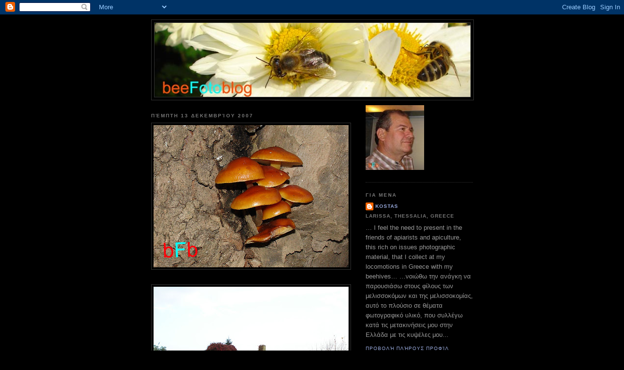

--- FILE ---
content_type: text/html; charset=UTF-8
request_url: https://beefotoblog.blogspot.com/2007/12/blog-post.html
body_size: 25217
content:
<!DOCTYPE html>
<html dir='ltr'>
<head>
<link href='https://www.blogger.com/static/v1/widgets/2944754296-widget_css_bundle.css' rel='stylesheet' type='text/css'/>
<meta content='text/html; charset=UTF-8' http-equiv='Content-Type'/>
<meta content='blogger' name='generator'/>
<link href='https://beefotoblog.blogspot.com/favicon.ico' rel='icon' type='image/x-icon'/>
<link href='http://beefotoblog.blogspot.com/2007/12/blog-post.html' rel='canonical'/>
<link rel="alternate" type="application/atom+xml" title="beeFotoblog - Atom" href="https://beefotoblog.blogspot.com/feeds/posts/default" />
<link rel="alternate" type="application/rss+xml" title="beeFotoblog - RSS" href="https://beefotoblog.blogspot.com/feeds/posts/default?alt=rss" />
<link rel="service.post" type="application/atom+xml" title="beeFotoblog - Atom" href="https://www.blogger.com/feeds/1170028497604500441/posts/default" />

<link rel="alternate" type="application/atom+xml" title="beeFotoblog - Atom" href="https://beefotoblog.blogspot.com/feeds/1245041818979938972/comments/default" />
<!--Can't find substitution for tag [blog.ieCssRetrofitLinks]-->
<link href='https://blogger.googleusercontent.com/img/b/R29vZ2xl/AVvXsEhTrNx0oVtuZZkW4axhhdXdSo8cE9pc21svp1KXzhGNwnx0ok7HmjZs3oGivrMmTyENw3vmiyldeLpqN4aSUQsl6ypdrzPzRRUUYjVSiz1fft3mO4yhHy9qoG0reLSt3A0J7xd9BwjkTUs/s400/DSC03607a-bfb.JPG' rel='image_src'/>
<meta content='http://beefotoblog.blogspot.com/2007/12/blog-post.html' property='og:url'/>
<meta content='beeFotoblog' property='og:title'/>
<meta content='ΜΙΑ ΕΙΚΟΝΑ ΑΝΤΙΣΤΟΙΧΕΙ ΣΕ ΧΙΛΙΕΣ ΛΕΞΕΙΣ(Κομφούκιος)' property='og:description'/>
<meta content='https://blogger.googleusercontent.com/img/b/R29vZ2xl/AVvXsEhTrNx0oVtuZZkW4axhhdXdSo8cE9pc21svp1KXzhGNwnx0ok7HmjZs3oGivrMmTyENw3vmiyldeLpqN4aSUQsl6ypdrzPzRRUUYjVSiz1fft3mO4yhHy9qoG0reLSt3A0J7xd9BwjkTUs/w1200-h630-p-k-no-nu/DSC03607a-bfb.JPG' property='og:image'/>
<title>beeFotoblog</title>
<style id='page-skin-1' type='text/css'><!--
/*
-----------------------------------------------
Blogger Template Style
Name:     Minima Black
Date:     26 Feb 2004
Updated by: Blogger Team
----------------------------------------------- */
/* Use this with templates/template-twocol.html */
body {
background:#000000;
margin:0;
color:#cccccc;
font: x-small "Trebuchet MS", Trebuchet, Verdana, Sans-serif;
font-size/* */:/**/small;
font-size: /**/small;
text-align: center;
}
a:link {
color:#99aadd;
text-decoration:none;
}
a:visited {
color:#aa77aa;
text-decoration:none;
}
a:hover {
color:#aadd99;
text-decoration:underline;
}
a img {
border-width:0;
}
/* Header
-----------------------------------------------
*/
#header-wrapper {
width:660px;
margin:0 auto 10px;
border:1px solid #333333;
}
#header-inner {
background-position: center;
margin-left: auto;
margin-right: auto;
}
#header {
margin: 5px;
border: 1px solid #333333;
text-align: center;
color:#cccccc;
}
#header h1 {
margin:5px 5px 0;
padding:15px 20px .25em;
line-height:1.2em;
text-transform:uppercase;
letter-spacing:.2em;
font: normal bold 200% 'Trebuchet MS',Trebuchet,Verdana,Sans-serif;
}
#header a {
color:#cccccc;
text-decoration:none;
}
#header a:hover {
color:#cccccc;
}
#header .description {
margin:0 5px 5px;
padding:0 20px 15px;
max-width:700px;
text-transform:uppercase;
letter-spacing:.2em;
line-height: 1.4em;
font: normal normal 78% 'Trebuchet MS', Trebuchet, Verdana, Sans-serif;
color: #777777;
}
#header img {
margin-left: auto;
margin-right: auto;
}
/* Outer-Wrapper
----------------------------------------------- */
#outer-wrapper {
width: 660px;
margin:0 auto;
padding:10px;
text-align:left;
font: normal normal 100% 'Trebuchet MS',Trebuchet,Verdana,Sans-serif;
}
#main-wrapper {
width: 410px;
float: left;
word-wrap: break-word; /* fix for long text breaking sidebar float in IE */
overflow: hidden;     /* fix for long non-text content breaking IE sidebar float */
}
#sidebar-wrapper {
width: 220px;
float: right;
word-wrap: break-word; /* fix for long text breaking sidebar float in IE */
overflow: hidden;     /* fix for long non-text content breaking IE sidebar float */
}
/* Headings
----------------------------------------------- */
h2 {
margin:1.5em 0 .75em;
font:normal bold 78% 'Trebuchet MS',Trebuchet,Arial,Verdana,Sans-serif;
line-height: 1.4em;
text-transform:uppercase;
letter-spacing:.2em;
color:#777777;
}
/* Posts
-----------------------------------------------
*/
h2.date-header {
margin:1.5em 0 .5em;
}
.post {
margin:.5em 0 1.5em;
border-bottom:1px dotted #333333;
padding-bottom:1.5em;
}
.post h3 {
margin:.25em 0 0;
padding:0 0 4px;
font-size:140%;
font-weight:normal;
line-height:1.4em;
color:#aadd99;
}
.post h3 a, .post h3 a:visited, .post h3 strong {
display:block;
text-decoration:none;
color:#aadd99;
font-weight:bold;
}
.post h3 strong, .post h3 a:hover {
color:#cccccc;
}
.post-body {
margin:0 0 .75em;
line-height:1.6em;
}
.post-body blockquote {
line-height:1.3em;
}
.post-footer {
margin: .75em 0;
color:#777777;
text-transform:uppercase;
letter-spacing:.1em;
font: normal normal 78% 'Trebuchet MS', Trebuchet, Arial, Verdana, Sans-serif;
line-height: 1.4em;
}
.comment-link {
margin-left:.6em;
}
.post img, table.tr-caption-container {
padding:4px;
border:1px solid #333333;
}
.tr-caption-container img {
border: none;
padding: 0;
}
.post blockquote {
margin:1em 20px;
}
.post blockquote p {
margin:.75em 0;
}
/* Comments
----------------------------------------------- */
#comments h4 {
margin:1em 0;
font-weight: bold;
line-height: 1.4em;
text-transform:uppercase;
letter-spacing:.2em;
color: #777777;
}
#comments-block {
margin:1em 0 1.5em;
line-height:1.6em;
}
#comments-block .comment-author {
margin:.5em 0;
}
#comments-block .comment-body {
margin:.25em 0 0;
}
#comments-block .comment-footer {
margin:-.25em 0 2em;
line-height: 1.4em;
text-transform:uppercase;
letter-spacing:.1em;
}
#comments-block .comment-body p {
margin:0 0 .75em;
}
.deleted-comment {
font-style:italic;
color:gray;
}
.feed-links {
clear: both;
line-height: 2.5em;
}
#blog-pager-newer-link {
float: left;
}
#blog-pager-older-link {
float: right;
}
#blog-pager {
text-align: center;
}
/* Sidebar Content
----------------------------------------------- */
.sidebar {
color: #999999;
line-height: 1.5em;
}
.sidebar ul {
list-style:none;
margin:0 0 0;
padding:0 0 0;
}
.sidebar li {
margin:0;
padding-top:0;
padding-right:0;
padding-bottom:.25em;
padding-left:15px;
text-indent:-15px;
line-height:1.5em;
}
.sidebar .widget, .main .widget {
border-bottom:1px dotted #333333;
margin:0 0 1.5em;
padding:0 0 1.5em;
}
.main .Blog {
border-bottom-width: 0;
}
/* Profile
----------------------------------------------- */
.profile-img {
float: left;
margin-top: 0;
margin-right: 5px;
margin-bottom: 5px;
margin-left: 0;
padding: 4px;
border: 1px solid #333333;
}
.profile-data {
margin:0;
text-transform:uppercase;
letter-spacing:.1em;
font: normal normal 78% 'Trebuchet MS', Trebuchet, Arial, Verdana, Sans-serif;
color: #777777;
font-weight: bold;
line-height: 1.6em;
}
.profile-datablock {
margin:.5em 0 .5em;
}
.profile-textblock {
margin: 0.5em 0;
line-height: 1.6em;
}
.profile-link {
font: normal normal 78% 'Trebuchet MS', Trebuchet, Arial, Verdana, Sans-serif;
text-transform: uppercase;
letter-spacing: .1em;
}
/* Footer
----------------------------------------------- */
#footer {
width:660px;
clear:both;
margin:0 auto;
padding-top:15px;
line-height: 1.6em;
text-transform:uppercase;
letter-spacing:.1em;
text-align: center;
}

--></style>
<link href='https://www.blogger.com/dyn-css/authorization.css?targetBlogID=1170028497604500441&amp;zx=b5916c10-6089-4ae1-8c79-e2062fbaa63b' media='none' onload='if(media!=&#39;all&#39;)media=&#39;all&#39;' rel='stylesheet'/><noscript><link href='https://www.blogger.com/dyn-css/authorization.css?targetBlogID=1170028497604500441&amp;zx=b5916c10-6089-4ae1-8c79-e2062fbaa63b' rel='stylesheet'/></noscript>
<meta name='google-adsense-platform-account' content='ca-host-pub-1556223355139109'/>
<meta name='google-adsense-platform-domain' content='blogspot.com'/>

</head>
<body>
<div class='navbar section' id='navbar'><div class='widget Navbar' data-version='1' id='Navbar1'><script type="text/javascript">
    function setAttributeOnload(object, attribute, val) {
      if(window.addEventListener) {
        window.addEventListener('load',
          function(){ object[attribute] = val; }, false);
      } else {
        window.attachEvent('onload', function(){ object[attribute] = val; });
      }
    }
  </script>
<div id="navbar-iframe-container"></div>
<script type="text/javascript" src="https://apis.google.com/js/platform.js"></script>
<script type="text/javascript">
      gapi.load("gapi.iframes:gapi.iframes.style.bubble", function() {
        if (gapi.iframes && gapi.iframes.getContext) {
          gapi.iframes.getContext().openChild({
              url: 'https://www.blogger.com/navbar/1170028497604500441?po\x3d1245041818979938972\x26origin\x3dhttps://beefotoblog.blogspot.com',
              where: document.getElementById("navbar-iframe-container"),
              id: "navbar-iframe"
          });
        }
      });
    </script><script type="text/javascript">
(function() {
var script = document.createElement('script');
script.type = 'text/javascript';
script.src = '//pagead2.googlesyndication.com/pagead/js/google_top_exp.js';
var head = document.getElementsByTagName('head')[0];
if (head) {
head.appendChild(script);
}})();
</script>
</div></div>
<div id='outer-wrapper'><div id='wrap2'>
<!-- skip links for text browsers -->
<span id='skiplinks' style='display:none;'>
<a href='#main'>skip to main </a> |
      <a href='#sidebar'>skip to sidebar</a>
</span>
<div id='header-wrapper'>
<div class='header section' id='header'><div class='widget Header' data-version='1' id='Header1'>
<div id='header-inner'>
<a href='https://beefotoblog.blogspot.com/' style='display: block'>
<img alt='beeFotoblog' height='152px; ' id='Header1_headerimg' src='https://blogger.googleusercontent.com/img/b/R29vZ2xl/AVvXsEh6uaJYpTSaIDxEEjoC9d4iurvcB1os0YcVHc0TXB9veDoUd08BEXVBLmwZeFm76R6xTwNnNr5kz5DNuOex-9wQLTTyXLlruNwH3Oehox59wONYVBFAP5qbX_b_ewjSTS2lBO5tQYavlbA/s1600/DSC01180-7+%CE%B1%CE%BD%CF%84%CE%AF%CE%B3%CF%81%CE%B1%CF%86%CE%BF.jpg' style='display: block' width='648px; '/>
</a>
</div>
</div></div>
</div>
<div id='content-wrapper'>
<div id='crosscol-wrapper' style='text-align:center'>
<div class='crosscol no-items section' id='crosscol'></div>
</div>
<div id='main-wrapper'>
<div class='main section' id='main'><div class='widget Blog' data-version='1' id='Blog1'>
<div class='blog-posts hfeed'>

          <div class="date-outer">
        
<h2 class='date-header'><span>Πέμπτη 13 Δεκεμβρίου 2007</span></h2>

          <div class="date-posts">
        
<div class='post-outer'>
<div class='post hentry uncustomized-post-template' itemprop='blogPost' itemscope='itemscope' itemtype='http://schema.org/BlogPosting'>
<meta content='https://blogger.googleusercontent.com/img/b/R29vZ2xl/AVvXsEhTrNx0oVtuZZkW4axhhdXdSo8cE9pc21svp1KXzhGNwnx0ok7HmjZs3oGivrMmTyENw3vmiyldeLpqN4aSUQsl6ypdrzPzRRUUYjVSiz1fft3mO4yhHy9qoG0reLSt3A0J7xd9BwjkTUs/s400/DSC03607a-bfb.JPG' itemprop='image_url'/>
<meta content='1170028497604500441' itemprop='blogId'/>
<meta content='1245041818979938972' itemprop='postId'/>
<a name='1245041818979938972'></a>
<div class='post-header'>
<div class='post-header-line-1'></div>
</div>
<div class='post-body entry-content' id='post-body-1245041818979938972' itemprop='description articleBody'>
<a href="https://blogger.googleusercontent.com/img/b/R29vZ2xl/AVvXsEhTrNx0oVtuZZkW4axhhdXdSo8cE9pc21svp1KXzhGNwnx0ok7HmjZs3oGivrMmTyENw3vmiyldeLpqN4aSUQsl6ypdrzPzRRUUYjVSiz1fft3mO4yhHy9qoG0reLSt3A0J7xd9BwjkTUs/s1600-h/DSC03607a-bfb.JPG" onblur="try {parent.deselectBloggerImageGracefully();} catch(e) {}"><img alt="" border="0" id="BLOGGER_PHOTO_ID_5143211213497071938" src="https://blogger.googleusercontent.com/img/b/R29vZ2xl/AVvXsEhTrNx0oVtuZZkW4axhhdXdSo8cE9pc21svp1KXzhGNwnx0ok7HmjZs3oGivrMmTyENw3vmiyldeLpqN4aSUQsl6ypdrzPzRRUUYjVSiz1fft3mO4yhHy9qoG0reLSt3A0J7xd9BwjkTUs/s400/DSC03607a-bfb.JPG" style="margin: 0px auto 10px; display: block; text-align: center; cursor: pointer;" /></a><br /><a href="https://blogger.googleusercontent.com/img/b/R29vZ2xl/AVvXsEj18E-theycR8uJvDLGRmkBgQmYUNL4omueZ3xXRPgcn9s4lAAILMqzLndq5yzmH1laDIvdyJeXnVmnSHaX4A10wHdBpQRFr8Z6FzXiOATwrNn5aGyigXOj5j7IbLlnDEDNbclRFiHz-G4/s1600-h/DSC02312b+bfb-%CE%B1%CE%BD%CF%84%CE%AF%CE%B3%CF%81%CE%B1%CF%86%CE%BF.jpg" onblur="try {parent.deselectBloggerImageGracefully();} catch(e) {}"><img alt="" border="0" id="BLOGGER_PHOTO_ID_5143211217792039250" src="https://blogger.googleusercontent.com/img/b/R29vZ2xl/AVvXsEj18E-theycR8uJvDLGRmkBgQmYUNL4omueZ3xXRPgcn9s4lAAILMqzLndq5yzmH1laDIvdyJeXnVmnSHaX4A10wHdBpQRFr8Z6FzXiOATwrNn5aGyigXOj5j7IbLlnDEDNbclRFiHz-G4/s400/DSC02312b+bfb-%CE%B1%CE%BD%CF%84%CE%AF%CE%B3%CF%81%CE%B1%CF%86%CE%BF.jpg" style="margin: 0px auto 10px; display: block; text-align: center; cursor: pointer;" /></a><br /><a href="https://blogger.googleusercontent.com/img/b/R29vZ2xl/AVvXsEgBRmiwOTpOybqEwe45pSNAhSNzCJX4sy2qaqt6gYavDahAnb5QpSR8A0ZJpTmNPLDwBDoSqj4zuAWyDrnLn8OGYM2DW5eWCAk5E54wJf-Icp-eZINiZDO68K5xQ0mc4Fcq9O3ARuMyaYY/s1600-h/DSC05339b+bfb-%CE%B1%CE%BD%CF%84%CE%AF%CE%B3%CF%81%CE%B1%CF%86%CE%BF.jpg" onblur="try {parent.deselectBloggerImageGracefully();} catch(e) {}"><img alt="" border="0" id="BLOGGER_PHOTO_ID_5143211217792039266" src="https://blogger.googleusercontent.com/img/b/R29vZ2xl/AVvXsEgBRmiwOTpOybqEwe45pSNAhSNzCJX4sy2qaqt6gYavDahAnb5QpSR8A0ZJpTmNPLDwBDoSqj4zuAWyDrnLn8OGYM2DW5eWCAk5E54wJf-Icp-eZINiZDO68K5xQ0mc4Fcq9O3ARuMyaYY/s400/DSC05339b+bfb-%CE%B1%CE%BD%CF%84%CE%AF%CE%B3%CF%81%CE%B1%CF%86%CE%BF.jpg" style="margin: 0px auto 10px; display: block; text-align: center; cursor: pointer;" /></a><br /><a href="https://blogger.googleusercontent.com/img/b/R29vZ2xl/AVvXsEhWirSi127NPmO1tl8QmolrV3S07llcjZ7f2nel1uugltUnAbYTXS_QuiPPNjOvWU0HDPTtCrRMm7Wx27Cvrn5_brfKXLssBNCcuKrR09qUQffqCeCYqtQdn3-KCNyqj13Z_FWxPAlN2kk/s1600-h/DSC09643+bfb-%CE%B1%CE%BD%CF%84%CE%AF%CE%B3%CF%81%CE%B1%CF%86%CE%BF.jpg" onblur="try {parent.deselectBloggerImageGracefully();} catch(e) {}"><img alt="" border="0" id="BLOGGER_PHOTO_ID_5143211222087006578" src="https://blogger.googleusercontent.com/img/b/R29vZ2xl/AVvXsEhWirSi127NPmO1tl8QmolrV3S07llcjZ7f2nel1uugltUnAbYTXS_QuiPPNjOvWU0HDPTtCrRMm7Wx27Cvrn5_brfKXLssBNCcuKrR09qUQffqCeCYqtQdn3-KCNyqj13Z_FWxPAlN2kk/s400/DSC09643+bfb-%CE%B1%CE%BD%CF%84%CE%AF%CE%B3%CF%81%CE%B1%CF%86%CE%BF.jpg" style="margin: 0px auto 10px; display: block; text-align: center; cursor: pointer;" /></a>
<div style='clear: both;'></div>
</div>
<div class='post-footer'>
<div class='post-footer-line post-footer-line-1'>
<span class='post-author vcard'>
Αναρτήθηκε από
<span class='fn' itemprop='author' itemscope='itemscope' itemtype='http://schema.org/Person'>
<meta content='https://www.blogger.com/profile/15876810198913052617' itemprop='url'/>
<a class='g-profile' href='https://www.blogger.com/profile/15876810198913052617' rel='author' title='author profile'>
<span itemprop='name'>KOSTAS</span>
</a>
</span>
</span>
<span class='post-timestamp'>
στις
<meta content='http://beefotoblog.blogspot.com/2007/12/blog-post.html' itemprop='url'/>
<a class='timestamp-link' href='https://beefotoblog.blogspot.com/2007/12/blog-post.html' rel='bookmark' title='permanent link'><abbr class='published' itemprop='datePublished' title='2007-12-13T12:00:00+02:00'>12:00 μ.μ.</abbr></a>
</span>
<span class='post-comment-link'>
</span>
<span class='post-icons'>
<span class='item-control blog-admin pid-2123599915'>
<a href='https://www.blogger.com/post-edit.g?blogID=1170028497604500441&postID=1245041818979938972&from=pencil' title='Επεξεργασία ανάρτησης'>
<img alt='' class='icon-action' height='18' src='https://resources.blogblog.com/img/icon18_edit_allbkg.gif' width='18'/>
</a>
</span>
</span>
<div class='post-share-buttons goog-inline-block'>
</div>
</div>
<div class='post-footer-line post-footer-line-2'>
<span class='post-labels'>
</span>
</div>
<div class='post-footer-line post-footer-line-3'>
<span class='post-location'>
</span>
</div>
</div>
</div>
<div class='comments' id='comments'>
<a name='comments'></a>
<h4>4 σχόλια:</h4>
<div id='Blog1_comments-block-wrapper'>
<dl class='avatar-comment-indent' id='comments-block'>
<dt class='comment-author ' id='c3849264743325358072'>
<a name='c3849264743325358072'></a>
<div class="avatar-image-container vcard"><span dir="ltr"><a href="https://www.blogger.com/profile/01472265054401361817" target="" rel="nofollow" onclick="" class="avatar-hovercard" id="av-3849264743325358072-01472265054401361817"><img src="https://resources.blogblog.com/img/blank.gif" width="35" height="35" class="delayLoad" style="display: none;" longdesc="//1.bp.blogspot.com/_x0Id3hJTzM4/SsDY5lfANoI/AAAAAAAACsg/4mBtZPBVaDo/S45-s35/DSC05798(1).JPG" alt="" title="marley">

<noscript><img src="//1.bp.blogspot.com/_x0Id3hJTzM4/SsDY5lfANoI/AAAAAAAACsg/4mBtZPBVaDo/S45-s35/DSC05798(1).JPG" width="35" height="35" class="photo" alt=""></noscript></a></span></div>
<a href='https://www.blogger.com/profile/01472265054401361817' rel='nofollow'>marley</a>
είπε...
</dt>
<dd class='comment-body' id='Blog1_cmt-3849264743325358072'>
<p>
Great selection of photos. They are really good. merry Christmas to you too! How did a sausage break your nose?!
</p>
</dd>
<dd class='comment-footer'>
<span class='comment-timestamp'>
<a href='https://beefotoblog.blogspot.com/2007/12/blog-post.html?showComment=1197588720000#c3849264743325358072' title='comment permalink'>
14 Δεκεμβρίου 2007 στις 1:32&#8239;π.μ.
</a>
<span class='item-control blog-admin pid-827285922'>
<a class='comment-delete' href='https://www.blogger.com/comment/delete/1170028497604500441/3849264743325358072' title='Διαγραφή Σχολίου'>
<img src='https://resources.blogblog.com/img/icon_delete13.gif'/>
</a>
</span>
</span>
</dd>
<dt class='comment-author blog-author' id='c8358577169130340698'>
<a name='c8358577169130340698'></a>
<div class="avatar-image-container avatar-stock"><span dir="ltr"><a href="https://www.blogger.com/profile/15876810198913052617" target="" rel="nofollow" onclick="" class="avatar-hovercard" id="av-8358577169130340698-15876810198913052617"><img src="//www.blogger.com/img/blogger_logo_round_35.png" width="35" height="35" alt="" title="KOSTAS">

</a></span></div>
<a href='https://www.blogger.com/profile/15876810198913052617' rel='nofollow'>KOSTAS</a>
είπε...
</dt>
<dd class='comment-body' id='Blog1_cmt-8358577169130340698'>
<p>
That moment where I really saw your photograph in post, I wanted something to eat also him I was glad so much that my... '' broke '' the nose. <BR/>Your photograph, has prospect, touched the movement of persons, but little upcoming the frame. <BR/>Take care for you.
</p>
</dd>
<dd class='comment-footer'>
<span class='comment-timestamp'>
<a href='https://beefotoblog.blogspot.com/2007/12/blog-post.html?showComment=1197593520000#c8358577169130340698' title='comment permalink'>
14 Δεκεμβρίου 2007 στις 2:52&#8239;π.μ.
</a>
<span class='item-control blog-admin pid-2123599915'>
<a class='comment-delete' href='https://www.blogger.com/comment/delete/1170028497604500441/8358577169130340698' title='Διαγραφή Σχολίου'>
<img src='https://resources.blogblog.com/img/icon_delete13.gif'/>
</a>
</span>
</span>
</dd>
<dt class='comment-author ' id='c7574709728053407817'>
<a name='c7574709728053407817'></a>
<div class="avatar-image-container vcard"><span dir="ltr"><a href="https://www.blogger.com/profile/04462108880167593207" target="" rel="nofollow" onclick="" class="avatar-hovercard" id="av-7574709728053407817-04462108880167593207"><img src="https://resources.blogblog.com/img/blank.gif" width="35" height="35" class="delayLoad" style="display: none;" longdesc="//2.bp.blogspot.com/_RFChP60lnJM/SatNHm7qGoI/AAAAAAAAFWM/UnrpDDoslIY/S45-s35/Ethiopia%2Bjanuary%2B2009%2B130.jpg" alt="" title="Kimmie">

<noscript><img src="//2.bp.blogspot.com/_RFChP60lnJM/SatNHm7qGoI/AAAAAAAAFWM/UnrpDDoslIY/S45-s35/Ethiopia%2Bjanuary%2B2009%2B130.jpg" width="35" height="35" class="photo" alt=""></noscript></a></span></div>
<a href='https://www.blogger.com/profile/04462108880167593207' rel='nofollow'>Kimmie</a>
είπε...
</dt>
<dd class='comment-body' id='Blog1_cmt-7574709728053407817'>
<p>
love that house or shed that is being covered in the climbing vine...looks like years of hard work to cling on and spread up towards the roof.<BR/><BR/>Kimmie<BR/>mama to 6<BR/>one homemade and 5 adopted
</p>
</dd>
<dd class='comment-footer'>
<span class='comment-timestamp'>
<a href='https://beefotoblog.blogspot.com/2007/12/blog-post.html?showComment=1197672780000#c7574709728053407817' title='comment permalink'>
15 Δεκεμβρίου 2007 στις 12:53&#8239;π.μ.
</a>
<span class='item-control blog-admin pid-659181586'>
<a class='comment-delete' href='https://www.blogger.com/comment/delete/1170028497604500441/7574709728053407817' title='Διαγραφή Σχολίου'>
<img src='https://resources.blogblog.com/img/icon_delete13.gif'/>
</a>
</span>
</span>
</dd>
<dt class='comment-author blog-author' id='c7947306322643561889'>
<a name='c7947306322643561889'></a>
<div class="avatar-image-container avatar-stock"><span dir="ltr"><a href="https://www.blogger.com/profile/15876810198913052617" target="" rel="nofollow" onclick="" class="avatar-hovercard" id="av-7947306322643561889-15876810198913052617"><img src="//www.blogger.com/img/blogger_logo_round_35.png" width="35" height="35" alt="" title="KOSTAS">

</a></span></div>
<a href='https://www.blogger.com/profile/15876810198913052617' rel='nofollow'>KOSTAS</a>
είπε...
</dt>
<dd class='comment-body' id='Blog1_cmt-7947306322643561889'>
<p>
Kimmie, for this aim him helped also the householders
</p>
</dd>
<dd class='comment-footer'>
<span class='comment-timestamp'>
<a href='https://beefotoblog.blogspot.com/2007/12/blog-post.html?showComment=1197683820000#c7947306322643561889' title='comment permalink'>
15 Δεκεμβρίου 2007 στις 3:57&#8239;π.μ.
</a>
<span class='item-control blog-admin pid-2123599915'>
<a class='comment-delete' href='https://www.blogger.com/comment/delete/1170028497604500441/7947306322643561889' title='Διαγραφή Σχολίου'>
<img src='https://resources.blogblog.com/img/icon_delete13.gif'/>
</a>
</span>
</span>
</dd>
</dl>
</div>
<p class='comment-footer'>
<a href='https://www.blogger.com/comment/fullpage/post/1170028497604500441/1245041818979938972' onclick='javascript:window.open(this.href, "bloggerPopup", "toolbar=0,location=0,statusbar=1,menubar=0,scrollbars=yes,width=640,height=500"); return false;'>Δημοσίευση σχολίου</a>
</p>
</div>
</div>

        </div></div>
      
</div>
<div class='blog-pager' id='blog-pager'>
<span id='blog-pager-newer-link'>
<a class='blog-pager-newer-link' href='https://beefotoblog.blogspot.com/2007/12/lotus.html' id='Blog1_blog-pager-newer-link' title='Νεότερη ανάρτηση'>Νεότερη ανάρτηση</a>
</span>
<span id='blog-pager-older-link'>
<a class='blog-pager-older-link' href='https://beefotoblog.blogspot.com/2007/12/gate.html' id='Blog1_blog-pager-older-link' title='Παλαιότερη Ανάρτηση'>Παλαιότερη Ανάρτηση</a>
</span>
<a class='home-link' href='https://beefotoblog.blogspot.com/'>Αρχική σελίδα</a>
</div>
<div class='clear'></div>
<div class='post-feeds'>
<div class='feed-links'>
Εγγραφή σε:
<a class='feed-link' href='https://beefotoblog.blogspot.com/feeds/1245041818979938972/comments/default' target='_blank' type='application/atom+xml'>Σχόλια ανάρτησης (Atom)</a>
</div>
</div>
</div></div>
</div>
<div id='sidebar-wrapper'>
<div class='sidebar section' id='sidebar'><div class='widget Image' data-version='1' id='Image1'>
<div class='widget-content'>
<img alt='' height='133' id='Image1_img' src='//4.bp.blogspot.com/_GkUN4LEt0QY/Rza41PcbRoI/AAAAAAAAAL0/uG3m8QcsujI/S660/beekeeperos+bfb-%CE%B1%CE%BD%CF%84%CE%AF%CE%B3%CF%81%CE%B1%CF%86%CE%BF.jpg' width='120'/>
<br/>
</div>
<div class='clear'></div>
</div><div class='widget Profile' data-version='1' id='Profile1'>
<h2>ΓΙΑ ΜΕΝΑ</h2>
<div class='widget-content'>
<dl class='profile-datablock'>
<dt class='profile-data'>
<a class='profile-name-link g-profile' href='https://www.blogger.com/profile/15876810198913052617' rel='author' style='background-image: url(//www.blogger.com/img/logo-16.png);'>
KOSTAS
</a>
</dt>
<dd class='profile-data'>Larissa, Thessalia, Greece</dd>
<dd class='profile-textblock'>&#8230; I feel the need to present in the friends of apiarists and apiculture, this rich on issues photographic material, that I collect at my locomotions in Greece with my beehives&#8230;

&#8230;νοιώθω την ανάγκη να παρουσιάσω στους φίλους των μελισσοκόμων και της μελισσοκομίας, αυτό το πλούσιο σε θέματα φωτογραφικό υλικό, που συλλέγω κατά τις μετακινήσεις μου στην Ελλάδα με τις κυψέλες μου...</dd>
</dl>
<a class='profile-link' href='https://www.blogger.com/profile/15876810198913052617' rel='author'>Προβολή πλήρους προφίλ</a>
<div class='clear'></div>
</div>
</div><div class='widget Text' data-version='1' id='Text1'>
<div class='widget-content'>
Παρακαλώ σεβαστείτε όλες μου τις φωτογραφίες, προστατεύονται από (c)Copyscape &#8211; Εάν επιθυμείτε να χρησιμοποιήσετε κάποια &#8211; παρακαλώ στείλτε μου e-mail. <br/><span style="color:#ff6600;">Please respect all my photos are (c)copyscape - If you wish to use one - please send e-mail</span><br/>
</div>
<div class='clear'></div>
</div><div class='widget LinkList' data-version='1' id='LinkList1'>
<h2>My blogs - Τα μπλοκ μου</h2>
<div class='widget-content'>
<ul>
<li><a href='http://greynuances.blogspot.com/'>grey nuances</a></li>
<li><a href='http://fotoseasons.blogspot.com/'>fotoseasons</a></li>
<li><a href='http://beephotoshop.blogspot.com/'>BeePhotoBee</a></li>
</ul>
<div class='clear'></div>
</div>
</div><div class='widget LinkList' data-version='1' id='LinkList2'>
<h2>My site</h2>
<div class='widget-content'>
<ul>
<li><a href='http://www.melissokomos.com/'>www.melissokomos.com</a></li>
</ul>
<div class='clear'></div>
</div>
</div><div class='widget Image' data-version='1' id='Image75'>
<h2>MY FIRST AWARD</h2>
<div class='widget-content'>
<img alt='MY FIRST AWARD' height='122' id='Image75_img' src='https://blogger.googleusercontent.com/img/b/R29vZ2xl/AVvXsEgjt9SG2uWCwv32Ke6CvIrKIE2bIhDCcBX50GhAujO4MEElUzopUtyzu1u2ZlNs9YciqTuAzXC-tk5LvGq29_hkeUqQ3sjurSFBzuJ1TU6iLzb8He53RcfEC6MkC3n83_aLu3eO_KQENmoC/s660/brilliante_weblog_award.jpg' width='150'/>
<br/>
<span class='caption'>THANK YOU DANIEL SANTOS</span>
</div>
<div class='clear'></div>
</div><div class='widget Image' data-version='1' id='Image76'>
<div class='widget-content'>
<img alt='' height='150' id='Image76_img' src='https://blogger.googleusercontent.com/img/b/R29vZ2xl/AVvXsEiqN4w6Lhz4TE2xWKM2nWv2f-dCxC-naa90WNhnUWMGmFyhunXjoDL6t4Bpz9snxtPnwH5vWEPI1YXh1uFei8tWFIl8nNfdfFD-CZtYrRg28Xo9O4DIqt6cflUwF-GuQfR_qWt5C39Eg7QP/s660/i_love_your_blog.jpg' width='150'/>
<br/>
<span class='caption'>THANK YOU  FISHING GUY</span>
</div>
<div class='clear'></div>
</div><div class='widget Image' data-version='1' id='Image77'>
<div class='widget-content'>
<img alt='' height='113' id='Image77_img' src='https://blogger.googleusercontent.com/img/b/R29vZ2xl/AVvXsEj1DvZ94YoYH6-gFnVejfVE16fhX6zfSKgN-AsFEj_QFPVsxkby1PSCXCoxAb_xuJAt7g1dqrcswQSk232gPIg1oNz8woZUqqapAvHiJf5vYWwP7el75AzLF0Ef8PkjVbtVDyjRmyjZGJj6/s660/Blog_Award_from_Wisdomofherat_.jpg' width='150'/>
<br/>
<span class='caption'>THANK YOU PATRICIJA</span>
</div>
<div class='clear'></div>
</div><div class='widget Image' data-version='1' id='Image78'>
<div class='widget-content'>
<a href='http://surfida.blogspot.com/'>
<img alt='' height='200' id='Image78_img' src='https://blogger.googleusercontent.com/img/b/R29vZ2xl/AVvXsEike_Tkreb2B89WxwSdEpSGMqm3KkrG5PlHZR5BeMKwdS_xRc_9oB-c9SuXmvOGCNDBtm2kFSRaYcPUSgG0Z-yooToLCLqqfnUF8091-goG4bcpOspT9sVDzjdkHI6nv6K-x32XQ8N300YZ/s1600-r/DSCF1671.gif' width='153'/>
</a>
<br/>
<span class='caption'>THANK YOU IDA</span>
</div>
<div class='clear'></div>
</div><div class='widget Image' data-version='1' id='Image79'>
<div class='widget-content'>
<img alt='' height='200' id='Image79_img' src='https://blogger.googleusercontent.com/img/b/R29vZ2xl/AVvXsEio9aOSD0pfUuW0Ko91-SifsQluz23uZ3hMuPUkRKf5mxCPstWRYO4GGztwDILFoja72JciI3ein1qTX41alYG7ClZA4g64JynqkmbT-Q4FvlsuiI75GpZ9HdjTqw1aNeopB1lXkA_vbX0N/s660/OneLovelyBlogAward.jpg' width='200'/>
<br/>
<span class='caption'>THANK YOU PAZ</span>
</div>
<div class='clear'></div>
</div><div class='widget Image' data-version='1' id='Image80'>
<div class='widget-content'>
<a href='http://surfida.blogspot.com/'>
<img alt='' height='180' id='Image80_img' src='https://blogger.googleusercontent.com/img/b/R29vZ2xl/AVvXsEi1B5jC-hMMTplqFZIxI2Bje9UfQ320YiRXImBGQUhhUTgKyplCdSuLfNmVchkSOzV5jFmJUX2X4myRghkwOoEEzjXuUfBVtNFadwy-n2SinsTQU7VPaLTSaurGSgHoR3awn7mDnQ4gHR9M/s660/3188377_159e19b468_s.jpg' width='158'/>
</a>
<br/>
<span class='caption'>THANK YOU VERY MUCH IDA</span>
</div>
<div class='clear'></div>
</div><div class='widget Image' data-version='1' id='Image2'>
<h2>Acacia dealbata-Ακακια κιτρινη</h2>
<div class='widget-content'>
<img alt='Acacia dealbata-Ακακια κιτρινη' height='135' id='Image2_img' src='https://blogger.googleusercontent.com/img/b/R29vZ2xl/AVvXsEj-vgda0UBPrSXBdxVFJeXnNIn-7xNEjtVOUZRsNCxwZp_WtrwnZ1U4cqAFwKSebDnKuQWpdpxGn2IVhp-IpROYUwR0NATMd8Uh3JjJYz6rBz_34GYcg80kCANjtBn5R5tj9qX8CUM5D88/s220/202146-Acacia-dealbata-%CE%91%CE%BA%CE%B1%CE%BA.gif' width='220'/>
<br/>
</div>
<div class='clear'></div>
</div><div class='widget Image' data-version='1' id='Image31'>
<h2>Ajuga genevensis - Τζούγκα</h2>
<div class='widget-content'>
<img alt='Ajuga genevensis - Τζούγκα' height='182' id='Image31_img' src='https://blogger.googleusercontent.com/img/b/R29vZ2xl/AVvXsEjV3xLFUqX0weUbKf8ApddZA4p2BP1bXKaKVoje8cZKhBExw4RG1uwW1FXqC-rxrUQyFnW6yj9WWw2COwWBQQRkyWl6CcWFgNAmu3c602TVQGDZ_wV_DjjvLiATaugzpu7Wt369FmA9AKc/s660/402387--Ajuga-genevensis.gif' width='220'/>
<br/>
</div>
<div class='clear'></div>
</div><div class='widget Image' data-version='1' id='Image37'>
<h2>Anchusa officinalis - Ανχούσα</h2>
<div class='widget-content'>
<img alt='Anchusa officinalis - Ανχούσα' height='175' id='Image37_img' src='https://blogger.googleusercontent.com/img/b/R29vZ2xl/AVvXsEiEEDPvMaJzdobd9Zvr4JNUOFJWyQ2cmv5tuhu4uMJeiFzYLb3AgsO77yg3T16RxKYg88lgeO23ccfRpJugk2lpVWuYPN9wgyaG2COblYcZDn4hzGJCABGeD9S6k39cGHXCrBc4Fd5qXtg/s660/572047-Anchusa-officinalis.gif' width='220'/>
<br/>
</div>
<div class='clear'></div>
</div><div class='widget Image' data-version='1' id='Image17'>
<h2>Anemone coronaria - Ανεμώνα</h2>
<div class='widget-content'>
<img alt='Anemone coronaria - Ανεμώνα' height='173' id='Image17_img' src='https://blogger.googleusercontent.com/img/b/R29vZ2xl/AVvXsEhpiA9p0V90xImypxultEbDycYKIAHzTWvxlEcc9TbcY5pzTZAbkRHbDSA0vAQCZTonS10GdaSj1wtJz-hUk2ZW6i_gYtiD9XE0oYUGcBml3YLadtFNMIos7HGopiobqk6RRCUpYE9I8eE/s660/350149---Anemone-coronaria.gif' width='220'/>
<br/>
</div>
<div class='clear'></div>
</div><div class='widget Image' data-version='1' id='Image13'>
<h2>Apricot - Βερίκοκο</h2>
<div class='widget-content'>
<img alt='Apricot - Βερίκοκο' height='179' id='Image13_img' src='https://blogger.googleusercontent.com/img/b/R29vZ2xl/AVvXsEjEIKtLrgl5yCQssJR4C0wmI51WUzLl_znWPCSmatv2_qcs_wDoUk9DN2lU_6TZsSUKGG3MmeX6UU_YQ4LrPaS2BjqWKe8uVcaFNzrtHo_dZuu5dQbuhf6t6bWyWZxIL6AB7FMF01b_W4Y/s660/310044-Apricot.gif' width='220'/>
<br/>
</div>
<div class='clear'></div>
</div><div class='widget Image' data-version='1' id='Image18'>
<h2>Asphodelus - Σπερδούκλι</h2>
<div class='widget-content'>
<img alt='Asphodelus - Σπερδούκλι' height='177' id='Image18_img' src='https://blogger.googleusercontent.com/img/b/R29vZ2xl/AVvXsEhcoYkhih2TjVMzysQGKSBPUILTdEgj0ylVDIuutKUdDQlI2ww6tjg_8e8cICtGQHp9i2QHbi_zb5cFyxCfcBeZcBI19lJWSRbaEVMllZxuWwktMRo9tjKDdIKRhJo-Hs6lN2agv1QvemY/s660/304574-Asphodelus.gif' width='220'/>
<br/>
</div>
<div class='clear'></div>
</div><div class='widget Image' data-version='1' id='Image48'>
<h2>Brassica oleracea - Λαχανο η μαπα</h2>
<div class='widget-content'>
<img alt='Brassica oleracea - Λαχανο η μαπα' height='188' id='Image48_img' src='https://blogger.googleusercontent.com/img/b/R29vZ2xl/AVvXsEjRCThYNbQzCoH1DdGHNPIfEftH088C1XmFbnNhTAmCxoq-EUXJvalYlqitCb9fiVvlisFth7Bt-fZgzmaMN16lNv13MbXSzNxjiUYs3yW8IhYedg9mkSg5v7_dNLjhv311em1BxfvM-X8/s660/533487---Brassica-oleracea.gif' width='220'/>
<br/>
</div>
<div class='clear'></div>
</div><div class='widget Image' data-version='1' id='Image25'>
<h2>Calendula arvensis - Καλεντουλα αγρια</h2>
<div class='widget-content'>
<img alt='Calendula arvensis - Καλεντουλα αγρια' height='163' id='Image25_img' src='https://blogger.googleusercontent.com/img/b/R29vZ2xl/AVvXsEgZd8VNa-SL_h-wwm2_riWHiCzjbrFyr8KpDF1BUeFrZa_Mosw_qHxVP-2ckyti5NXgqSBhLk6wbgiirWRwltUsG3NgonTIHYtswq54PohoPYHAjRSCzJGjlaQNAfABLIBp6vw9oMJOjxU/s660/410185-Calendula-arvensis.gif' width='220'/>
<br/>
</div>
<div class='clear'></div>
</div><div class='widget Image' data-version='1' id='Image26'>
<h2>Calendula offinalis - Καλεντούλα (διακοσμητική)</h2>
<div class='widget-content'>
<img alt='Calendula offinalis - Καλεντούλα (διακοσμητική)' height='180' id='Image26_img' src='https://blogger.googleusercontent.com/img/b/R29vZ2xl/AVvXsEiagovppQl3Br5socb6Lmgcl9bg0JUk7qleBsIH7WVgpWtHWLelKBxVe10Tu5KpO-VWItnPGcO3UwTE4UDDkAQ2qkoFxsMMNy9TNJHZ2qvBs5ugNJjY39EucAwV_s6uTzmUXLce6vEWOkw/s660/410536-Calendula-offinalis.gif' width='220'/>
<br/>
</div>
<div class='clear'></div>
</div><div class='widget Image' data-version='1' id='Image44'>
<h2>Campanula spatulata - Καμπανουλα</h2>
<div class='widget-content'>
<img alt='Campanula spatulata - Καμπανουλα' height='178' id='Image44_img' src='https://blogger.googleusercontent.com/img/b/R29vZ2xl/AVvXsEgZwj9hojXwcgwpF70CqQu4COXa7n44H5kyVS3iS0NkEllxb39vDQ019N3ignu3v2tqAXr3Hrj-uGMvwxXswZZlUpErgqqmu7zXGkwsLjzE2ggpnlmZe-R7ESEoGGPSQ5GnUAINMzhABJA/s660/507133---Campanula-spatulat.gif' width='220'/>
<br/>
</div>
<div class='clear'></div>
</div><div class='widget Image' data-version='1' id='Image55'>
<h2>Campsis radicans '' Flamenco ''</h2>
<div class='widget-content'>
<img alt='Campsis radicans &#39;&#39; Flamenco &#39;&#39;' height='193' id='Image55_img' src='https://blogger.googleusercontent.com/img/b/R29vZ2xl/AVvXsEjl7QGX_URckiTBcJ9xy25VUL5sNVyIBwqIB4KJ-oT7G2rl5eqI_I9IBNPf_ZupZGIu11ZICv0gmTPUe6-MJg71Vu75IlwHhEpZQotVXp-Vl7W7ePuKoGZC2yzAnt8UsX2jr9sQ75u1vkg/s660/Campsis-radicans-&#39;Flamenco&#39;.jpg' width='220'/>
<br/>
<span class='caption'>Χωνάκι Φλαμέγκο</span>
</div>
<div class='clear'></div>
</div><div class='widget Image' data-version='1' id='Image6'>
<h2>Capsella bursa pastoris - Καψελα</h2>
<div class='widget-content'>
<img alt='Capsella bursa pastoris - Καψελα' height='180' id='Image6_img' src='https://blogger.googleusercontent.com/img/b/R29vZ2xl/AVvXsEi_hv7Ntz9eluDXSpI-_dIUcYFkKvynmyJ4O4sdNvhyORJQuAlWTAp7aJBmZG3wRS3j3kAcFHox_LWEHwM1ZPUN-QZ8gD2w1qdVUPCeIPiiJHVQ7PXiim2MAagZ9_JDbI1X-1cTyajizsQ/s660/280133-Capsella-bursa-pasto.gif' width='220'/>
<br/>
</div>
<div class='clear'></div>
</div><div class='widget Image' data-version='1' id='Image51'>
<h2>Carduus nutans</h2>
<div class='widget-content'>
<img alt='Carduus nutans' height='117' id='Image51_img' src='https://blogger.googleusercontent.com/img/b/R29vZ2xl/AVvXsEiRD-wpELi95sF52nyoAf8sEs97C3vnFRqdMzOzdE3-5MbGtjBxQveeWJFqv473UEXHLVME7WOkDdfjRe63mie3sB3hv0mA7stU7JiKIZxvhyPgyahQifihrE0PgCCBNQhtyoQhwXJw5-M/s660/305556-Carduus-nutans.gif' width='150'/>
<br/>
<span class='caption'>Γαϊδουραγκαθο</span>
</div>
<div class='clear'></div>
</div><div class='widget Image' data-version='1' id='Image9'>
<h2>Chaenomeles speciosa - Τσιντόνια</h2>
<div class='widget-content'>
<img alt='Chaenomeles speciosa - Τσιντόνια' height='154' id='Image9_img' src='https://blogger.googleusercontent.com/img/b/R29vZ2xl/AVvXsEhd6d9dXZ4rC_3iZu3E648vJvByHDROVdG0-PJl6aVlFdXNpciTX2vvirRLApQWjCojVlQ6nDWgg-Ums5U6GljShmGIpMwMpvI1fBHDR8ZhdFQXnGhjqLRFwIr0DU-HF4FTSyB4yAyNxD4/s660/210077-Chaenomeles-speciosa.gif' width='220'/>
<br/>
</div>
<div class='clear'></div>
</div><div class='widget Image' data-version='1' id='Image27'>
<h2>Cherry - Κερασια</h2>
<div class='widget-content'>
<img alt='Cherry - Κερασια' height='192' id='Image27_img' src='https://blogger.googleusercontent.com/img/b/R29vZ2xl/AVvXsEjMPHDR4k4TLoYgXyCh8cBtE4p3gj135igok9ovjljkYRNPKZbEQZi4IE63Myx-vExkf-HmaYwjDveCY7qL7nR99lyKsBhqAQ_AtbGtatpMmybAvAxeS0-AkIOlwF1cRpoeov_Z-tysX5I/s660/504651-Cherry.gif' width='220'/>
<br/>
</div>
<div class='clear'></div>
</div><div class='widget Image' data-version='1' id='Image56'>
<h2>Chrozophora tinctoria</h2>
<div class='widget-content'>
<img alt='Chrozophora tinctoria' height='192' id='Image56_img' src='https://blogger.googleusercontent.com/img/b/R29vZ2xl/AVvXsEhfYFI-Kg_btviDEUCYKJVSa6NBNhbcXMg3MGa872gHRLPTOFVrWojNXvDi7UsrSPJtZBZDB0Cwb3RaSGAUkkdrXraHymRbVlijlhJo6xdiiLgDGtkrfZQ_MiF2Q_aBMX1GrqoZr9dWfiI/s660/Chrozophora-tinctoria---%CE%A0%CE%B9%CE%BA.jpg' width='220'/>
<br/>
<span class='caption'>Χροζοφόρα</span>
</div>
<div class='clear'></div>
</div><div class='widget Image' data-version='1' id='Image53'>
<h2>Cirsium palustre - Μικρο αγκαθι</h2>
<div class='widget-content'>
<img alt='Cirsium palustre - Μικρο αγκαθι' height='172' id='Image53_img' src='https://blogger.googleusercontent.com/img/b/R29vZ2xl/AVvXsEj780dyW7GrYkyXUXdjBz4JI1gXx3Ih8keczFRcWqwJm5DFlIzRXr5pTEclo2FnN4RpGonHeK3T3S5Kp1SFkGZW5GbochT9EIjfPeqc3ZOpEl6cdrzY1fGD_8FMsXk4k1OtuqbHMp3RhnU/s660/306797-Cirsium-palustre.gif' width='220'/>
<br/>
</div>
<div class='clear'></div>
</div><div class='widget Image' data-version='1' id='Image46'>
<h2>Cistus albidus - Λαδανια η κουνουκλα</h2>
<div class='widget-content'>
<img alt='Cistus albidus - Λαδανια η κουνουκλα' height='180' id='Image46_img' src='https://blogger.googleusercontent.com/img/b/R29vZ2xl/AVvXsEhQqWqLjfRrlF4ESIKlAOx93N2al53mQ0Fmb-tXcuCM6qneI_nY2FHQSxIYKDIY8R2wTS66Lfd7nOoEh7eihFrUeBlbFwsqfF6bOPORjeJHFSrKocYT9EImSFErDV71sIgyAj9wXzv9S6I/s660/546458---Cistus-albidus.gif' width='220'/>
<br/>
</div>
<div class='clear'></div>
</div><div class='widget Image' data-version='1' id='Image47'>
<h2>Cistus monspeliensis - Λαδανια λευκη</h2>
<div class='widget-content'>
<img alt='Cistus monspeliensis - Λαδανια λευκη' height='182' id='Image47_img' src='https://blogger.googleusercontent.com/img/b/R29vZ2xl/AVvXsEhfNlQpF3eXcTIVl9B1nKyyqapS0TKCn4jBjBNjicyU0u8pUZM0Yvwv7dyLlnklzXs8mMU5GwT1WoabgXADdm3pwOOzjMGTBgtnVtoDG2dtrI1O-63W7u2r7Q4WMKGQO_rfP4QgEJgk-4E/s660/544700---Cistus-monspeliens.gif' width='220'/>
<br/>
</div>
<div class='clear'></div>
</div><div class='widget Image' data-version='1' id='Image10'>
<h2>Corylus avellana - Φουντουκιά</h2>
<div class='widget-content'>
<img alt='Corylus avellana - Φουντουκιά' height='166' id='Image10_img' src='https://blogger.googleusercontent.com/img/b/R29vZ2xl/AVvXsEhbRB9xOvgGnTsqgWJQ7mm4sFy11u_2-gkRibi3xLrb3LWXaYY28cyewkK0KzOUxba3NVOrjALo2ljPooI6btnAFxp3I6JOLRFf6XttuzI_r0X5XNpp5NzFiuj8YpcHkQjMgetyZIjQpnQ/s660/301160-Corylus-avellana.gif' width='220'/>
<br/>
</div>
<div class='clear'></div>
</div><div class='widget Image' data-version='1' id='Image32'>
<h2>Convolvulus arvensis - Χωνάκι ροζ</h2>
<div class='widget-content'>
<img alt='Convolvulus arvensis - Χωνάκι ροζ' height='173' id='Image32_img' src='https://blogger.googleusercontent.com/img/b/R29vZ2xl/AVvXsEg10KFT_ZH82eFFv4fScu7rfLwgB1wP4rmVJCj9qWKTNdhdNgYFWQ21-c0xUBxlR7RiwURxdP1ORNgN2EdZc7ekO7youdMpmk3sftZA0bnh2tKxoP6zTOHza9eLWNfWHr2KhMBOaHKF7i0/s660/408472-Convolvulus-arvensis.gif' width='220'/>
<br/>
</div>
<div class='clear'></div>
</div><div class='widget Image' data-version='1' id='Image57'>
<h2>Convolvulus arvensis</h2>
<div class='widget-content'>
<img alt='Convolvulus arvensis' height='195' id='Image57_img' src='https://blogger.googleusercontent.com/img/b/R29vZ2xl/AVvXsEhCx1ftIGkzWCfVo9GiCiQRaz9CWyor0BwW0Zs5AbknEMHYlCcRfyiqXQjEHurePFbQ3J0GpIN_Sd5tbtNa1ig-QIXYXUJg-mithrqleUD2bGCoTrCr6Jppr5jUKRqU50JCdE7JjHB3stk/s660/Convolvulus-arvensis---%CE%A7%CF%89%CE%BD%CE%B1.jpg' width='220'/>
<br/>
<span class='caption'>Μικρο ροζ χωνακι</span>
</div>
<div class='clear'></div>
</div><div class='widget Image' data-version='1' id='Image45'>
<h2>Cydonia oblonga - Κυδωνιά</h2>
<div class='widget-content'>
<img alt='Cydonia oblonga - Κυδωνιά' height='179' id='Image45_img' src='https://blogger.googleusercontent.com/img/b/R29vZ2xl/AVvXsEio6V8ErLkRLPFjmx1epcOrIH2N4CT9pmRvn2HslYV3F0qNMJNTdFk3xLIQImYmtoZA8njuZ1vOodK7Br2JPkjevdzISy_aOOS9Qjc9P7xciG_sIgWbOE77ETI48XnQtUnzEeJqDWNB_gk/s660/593620---Cydonia-oblonga.gif' width='220'/>
<br/>
</div>
<div class='clear'></div>
</div><div class='widget Image' data-version='1' id='Image30'>
<h2>Daisy - Μαργαριτα</h2>
<div class='widget-content'>
<img alt='Daisy - Μαργαριτα' height='165' id='Image30_img' src='https://blogger.googleusercontent.com/img/b/R29vZ2xl/AVvXsEjiLBvbkTXLLF6CXILlqrWU-aqeVsz0TYrWo7wGgRT53fFjOjw-VJvCuSWEZQgsY9DQ3TM53f7etHmfGobYVCC1zE8BBuHx7mGf_kGK8bxiCHog7_tO40J-8n10pJFzvpALwPSYNPqMc5E/s660/110345---Daisy.gif' width='220'/>
<br/>
</div>
<div class='clear'></div>
</div><div class='widget Image' data-version='1' id='Image50'>
<h2>Daisy - Μαργαρίτα</h2>
<div class='widget-content'>
<img alt='Daisy - Μαργαρίτα' height='173' id='Image50_img' src='https://blogger.googleusercontent.com/img/b/R29vZ2xl/AVvXsEhwTNP3OHJk1IbCKX0a1ny7wD8JNZqWxpHxm1Z33NL185uicTjG9HF5C4BswCvfl19QshF9MXkgrcLPJx6ZV99XJVoMt_QNrC-r0Oh5hW1zEYxFehAd6rt27tX1Q-qk7yDlG2AWOKq7lvc/s660/388212-daisy.gif' width='220'/>
<br/>
</div>
<div class='clear'></div>
</div><div class='widget Image' data-version='1' id='Image29'>
<h2>Daisy yellow - Κιτρινη μαργαριτα</h2>
<div class='widget-content'>
<img alt='Daisy yellow - Κιτρινη μαργαριτα' height='175' id='Image29_img' src='https://blogger.googleusercontent.com/img/b/R29vZ2xl/AVvXsEjzIktpednvW4vgeNmcfPtTQbt8YdIeKS48Y1g8FXZoCG-uEtTkQsh4uyYDaDQfi0kd1Ih3C0I6L0i7UsiaqJmyQM6TYEg1h15tLp_LeuWqioG2LEKtOWHLSELMEmsOfIMcT38K6lXQuyY/s660/300343-Yellow-daisy.gif' width='220'/>
<br/>
</div>
<div class='clear'></div>
</div><div class='widget Image' data-version='1' id='Image58'>
<h2>Datura stramonium</h2>
<div class='widget-content'>
<img alt='Datura stramonium' height='196' id='Image58_img' src='https://blogger.googleusercontent.com/img/b/R29vZ2xl/AVvXsEhekua-JKwst-naqq-ZXoDL2-k8CEOIzJ3T1gFuuSCItDKy6YEzF5SDOhaY0m4Y9xD9lcCTjsxCt60KP8-JdSEL4B_1qsMJZFVJKFTZPkAa7fq3P5SAgd90VxYs4cZvlsBdNZok4J4qme8/s660/Datura-stramonium---%CE%A6%CE%B1%CF%81%CE%BC%CE%B1%CE%BA%CE%B9%CE%B1.jpg' width='220'/>
<br/>
<span class='caption'>Διαβολοχορτο</span>
</div>
<div class='clear'></div>
</div><div class='widget Image' data-version='1' id='Image33'>
<h2>Descurainia sophia - Σοφια</h2>
<div class='widget-content'>
<img alt='Descurainia sophia - Σοφια' height='196' id='Image33_img' src='https://blogger.googleusercontent.com/img/b/R29vZ2xl/AVvXsEgVpGCO5i5sbWcWdFy6djRQLSo3xuZrdELjLkmV98hRdRH6ebsu4QJcuNzV9baNE_pNtwoXuMOuZi9iFiEsX6i14mMU2ZlSQS_OgrmKS3mqPXaJH4zEVP8QVAvOtAVms6dbyCVLdnizsiQ/s660/204356-Descurainia-sophia.gif' width='220'/>
<br/>
</div>
<div class='clear'></div>
</div><div class='widget Image' data-version='1' id='Image59'>
<h2>Ecballium elaterium</h2>
<div class='widget-content'>
<img alt='Ecballium elaterium' height='189' id='Image59_img' src='https://blogger.googleusercontent.com/img/b/R29vZ2xl/AVvXsEgeorGmpbHTEKmeQxcQxHcqxOT-VolMiKM6jvGCAm2D8nNEypRSPpVOOBtfbRNWdZxaScyzImACKqygNrMiGYmOKMW8HxmWA_Z1dvPHpxXHIWyot_ItmqA4dS99w4jaMcLgWB1v8yxy218/s660/Ecballium-elaterium---%CE%A0%CE%B9%CE%BA%CF%81%CE%B1.jpg' width='220'/>
<br/>
<span class='caption'>Πικραγγουρια</span>
</div>
<div class='clear'></div>
</div><div class='widget Image' data-version='1' id='Image5'>
<h2>Euphorbia amygdaloides - Φιδόχορτο</h2>
<div class='widget-content'>
<img alt='Euphorbia amygdaloides - Φιδόχορτο' height='145' id='Image5_img' src='https://blogger.googleusercontent.com/img/b/R29vZ2xl/AVvXsEgYZiUaed_azbmd6e4dRQaXrKNGtkgdiOThyphenhyphen9o_1cX7TZvnsq5VH_9TkJMJ9G35lnYwA0YetmgKtOmTS4rCN35smlkCSCp7c42qlGgetzpSCMAq7hXkHaO4iQEIHBANZwYFeMtuyOcjYxQ/s660/501981-Euphorbia-amygdaloid.gif' width='220'/>
<br/>
</div>
<div class='clear'></div>
</div><div class='widget Image' data-version='1' id='Image41'>
<h2>Erodium malacoides - Γεράνι άγριο</h2>
<div class='widget-content'>
<img alt='Erodium malacoides - Γεράνι άγριο' height='200' id='Image41_img' src='https://blogger.googleusercontent.com/img/b/R29vZ2xl/AVvXsEj9QPFBSD3jIt_VyArD4uZ8vjlLXDcaH-Tq71IEB_CL5SVPsZRttrHTGTdxp5wgH7i8TrHH4D03jTeA885vXKL6oB76Uf8JhRZ6dNxL8LNy-42_0HOo50GfpdLAEzwWpYxuOcVmuWEMTT4/s660/502519--Erodium-malacoides.gif' width='220'/>
<br/>
</div>
<div class='clear'></div>
</div><div class='widget Image' data-version='1' id='Image19'>
<h2>Erysimum cheiri(Goldblack) - Βιολέτα</h2>
<div class='widget-content'>
<img alt='Erysimum cheiri(Goldblack) - Βιολέτα' height='175' id='Image19_img' src='//3.bp.blogspot.com/_GkUN4LEt0QY/SD8Pb8RKa_I/AAAAAAAAA_E/tAkrnlwycms/S660/330044-Erysimum-cheiri(Gold.gif' width='220'/>
<br/>
</div>
<div class='clear'></div>
</div><div class='widget Image' data-version='1' id='Image60'>
<h2>Gaillardia grandiflora</h2>
<div class='widget-content'>
<img alt='Gaillardia grandiflora' height='188' id='Image60_img' src='https://blogger.googleusercontent.com/img/b/R29vZ2xl/AVvXsEjN6eKYH-aH12aRRRbRpyCsvjc4Ghvv6m3fqJCrlNGFLhtStKp24GD31qe4v5pFjuSIQFUNyjMtrYyKmGFmmdGJQm8Mq_zJJgJ_2wNn4MMV3x0r12fQ6kKvEVcGaAT3LLBrkx0_VHKgWzs/s660/Gaillardia--grandiflora.jpg' width='220'/>
<br/>
<span class='caption'>Μαργαριτα</span>
</div>
<div class='clear'></div>
</div><div class='widget Image' data-version='1' id='Image20'>
<h2>Geranium dissectum - Αγριο γεράνι</h2>
<div class='widget-content'>
<img alt='Geranium dissectum - Αγριο γεράνι' height='177' id='Image20_img' src='https://blogger.googleusercontent.com/img/b/R29vZ2xl/AVvXsEjHEgx28sB9Xp5Cm2WurSfbgAhEbTKHMsnyrRWQWS1XpG-W-RfNm6Hbha3QQQPN0_0hdMQ3zbiqU7x0nWlyaWkrh8R63XyppQ6n_RlZxHbwtQ6MMKiOu5LUv_Hj9Zbg68LIPcohDKq4Ebs/s660/300847-Geranium-dissectum--.gif' width='220'/>
<br/>
</div>
<div class='clear'></div>
</div><div class='widget Image' data-version='1' id='Image21'>
<h2>Geranium pusillum - Αγριο γερανι</h2>
<div class='widget-content'>
<img alt='Geranium pusillum - Αγριο γερανι' height='158' id='Image21_img' src='https://blogger.googleusercontent.com/img/b/R29vZ2xl/AVvXsEjruqgA4i61zDWy9LPoblbhGI0aPSxm4En7_az5b_lJiem-lbbxsM-jnxnjamt4Vln6fTvv7YIGAotyHsQs7h8oFNhqN2RI6dlog5_6Sv-ZBNat_h2AvZ5hBZivlFeZFUy7AvtiFfxfsmU/s660/300853-Geranium-pusillum.gif' width='220'/>
<br/>
</div>
<div class='clear'></div>
</div><div class='widget Image' data-version='1' id='Image61'>
<h2>Helianthus annuus</h2>
<div class='widget-content'>
<img alt='Helianthus annuus' height='191' id='Image61_img' src='//2.bp.blogspot.com/_GkUN4LEt0QY/SHpMt5Om1UI/AAAAAAAABKk/SRzgYhX_UoQ/S660/Helianthus-annuus+-+%CE%97%CE%BB%CE%B9%CE%BF%CF%84%CF%81%CE%BF%CF%80%CE%B9%CE%BF.jpg' width='220'/>
<br/>
<span class='caption'>Ηλίανθος</span>
</div>
<div class='clear'></div>
</div><div class='widget Image' data-version='1' id='Image62'>
<h2>Heliotropium europium</h2>
<div class='widget-content'>
<img alt='Heliotropium europium' height='193' id='Image62_img' src='//4.bp.blogspot.com/_GkUN4LEt0QY/SHpNB2tIvsI/AAAAAAAABKs/4UiFu2_omOA/S660/Heliotropium+eur+-+%CE%91%CE%B3%CF%81%CE%B9%CE%BF%CF%83%CE%BF%CF%85%CF%83%CE%B1%CE%BC%CE%B9%CE%B1.jpg' width='220'/>
<br/>
<span class='caption'>Αγριοσουσαμια</span>
</div>
<div class='clear'></div>
</div><div class='widget Image' data-version='1' id='Image7'>
<h2>Lamium amplexicaule - Λάμιο</h2>
<div class='widget-content'>
<img alt='Lamium amplexicaule - Λάμιο' height='176' id='Image7_img' src='https://blogger.googleusercontent.com/img/b/R29vZ2xl/AVvXsEiKtgyLlqcXKA-to8fFnwx8eG_0bPR_CmCkAw5f48vWbr3KZt7wycxGX0jv4OOpUPy239_zOUgJBoRyRd7W3InLs0AYIdhoRA0OK7EuaraBhLC8ZucbuJvKlp4K1TWRvjMue7uoB3ciz_8/s660/200150-Lamium-amplexicaule.gif' width='220'/>
<br/>
</div>
<div class='clear'></div>
</div><div class='widget Image' data-version='1' id='Image28'>
<h2>Lamium maculatum - Λάμιο γίγας</h2>
<div class='widget-content'>
<img alt='Lamium maculatum - Λάμιο γίγας' height='166' id='Image28_img' src='https://blogger.googleusercontent.com/img/b/R29vZ2xl/AVvXsEjL34SzZfjjlg15vjds9CX9ZnxV5mqU8lF3MbJTkoFjaTwSJlri8xJZ0IRzKIXFS4iX7pbLsR2LOJpG-csO6qZGvveYStla8WvyDPzvLnQUO0oXNcLSjaNNcP7q5-fyEMu8geVPfW9Nfr4/s660/130208%CE%B2-Lamium-maculatum.gif' width='220'/>
<br/>
</div>
<div class='clear'></div>
</div><div class='widget Image' data-version='1' id='Image8'>
<h2>Lamium purpureum - Λάμιο</h2>
<div class='widget-content'>
<img alt='Lamium purpureum - Λάμιο' height='179' id='Image8_img' src='https://blogger.googleusercontent.com/img/b/R29vZ2xl/AVvXsEjTqbPDX3ZmDa1yL_vyC1i2qzesBnHXgz0_j62fvl0Q0RZsbxNXaE4B__elLiTAINPRnn42QrN7MOazFvrxgs0IxevUvGzm91qNvzJB57V0SNzTH9TKu7lmga6IpUnNGGFHvMUHdDx76-Y/s660/202708--Lamium-purpureum.gif' width='220'/>
<br/>
</div>
<div class='clear'></div>
</div><div class='widget Image' data-version='1' id='Image22'>
<h2>Laurus nobilis - Δάφνη(Απόλλωνα)</h2>
<div class='widget-content'>
<img alt='Laurus nobilis - Δάφνη(Απόλλωνα)' height='182' id='Image22_img' src='https://blogger.googleusercontent.com/img/b/R29vZ2xl/AVvXsEg6Gj3icJeFr95DDm6Q_F4B0uIOO1GU5-QiD0idqBRcgFK2ptMSuoAk4EORo_IEnUTbb2mETI0vqlkDmmnXi-qyHc38uFuMoB3FSVhv4wMMuPVXe3bs73pZkhCCFWSHZQ4OTJLSv3BZLYg/s660/380733-Laurus-nobilis.gif' width='220'/>
<br/>
</div>
<div class='clear'></div>
</div><div class='widget Image' data-version='1' id='Image63'>
<h2>Lavatera</h2>
<div class='widget-content'>
<img alt='Lavatera' height='195' id='Image63_img' src='https://blogger.googleusercontent.com/img/b/R29vZ2xl/AVvXsEizXS0HdMQ76QLncqM9oR2gJbgMI8RvEOnir8mG6sT0cnLioaRCG5RJb7aPYQ9Ot2P7dUFUBDuTwoyA-FyV3h7m2FsSYuLh3RKK3q5BhGCQbtpYjfD00GFsBZrzOne7Ov2CGagN4H6GrLQ/s660/Lavatera.jpg' width='220'/>
<br/>
</div>
<div class='clear'></div>
</div><div class='widget Image' data-version='1' id='Image52'>
<h2>Malus - Μηλια</h2>
<div class='widget-content'>
<img alt='Malus - Μηλια' height='172' id='Image52_img' src='https://blogger.googleusercontent.com/img/b/R29vZ2xl/AVvXsEgFpUIwACIgqWIvDahHSWF4M8jIsddabJl5p-2Gnq2Gyo2QAUJsJrAYUQcrMbPC73NdXflOTSdcDP-sxrocrIasLrSYLTQOqSrmbONHtJ6AsPBExDBwvDI7njh4uqYPwwQjzX0j9XxIUGU/s660/304536---%CE%BC%CE%B7%CE%BB%CE%B9%CE%AC.gif' width='220'/>
<br/>
</div>
<div class='clear'></div>
</div><div class='widget Image' data-version='1' id='Image34'>
<h2>Medicago polymorpha - Τριφυλλι(κιτρινο)</h2>
<div class='widget-content'>
<img alt='Medicago polymorpha - Τριφυλλι(κιτρινο)' height='167' id='Image34_img' src='https://blogger.googleusercontent.com/img/b/R29vZ2xl/AVvXsEiUIV_MWJ56Zh6YbyJBVnAJYlRUOcQrt6z2a0MMtiik_jHVNVyIOrN63N2ZWvXwr5C760Eby_xQxA3ejyiAKXcFu82InPzYu4U7uH9AeOJrlAXmF1y8IVogX1TdTE5nNwpEwyLPA5fSxYQ/s660/508352---medicago-polymorph.gif' width='220'/>
<br/>
</div>
<div class='clear'></div>
</div><div class='widget Image' data-version='1' id='Image64'>
<h2>Ocimum basilicum</h2>
<div class='widget-content'>
<img alt='Ocimum basilicum' height='207' id='Image64_img' src='https://blogger.googleusercontent.com/img/b/R29vZ2xl/AVvXsEgU8PQBbvCtJSDhMbCu8qEV2v33Yga3wE19SCXM5an8rAG0roCkaaxD0X0TOoTixJRrKD_AyI436NwjFbphnmbbw3l3grzKt7FWsfKCXDWQCWAqlMRZB2TSrrlI29ufXfksypGRKIC5XJc/s660/Ocimum-basilicum---%CE%92%CE%B1%CF%83%CE%B9%CE%BB%CE%B9%CE%BA%CF%8C.jpg' width='220'/>
<br/>
<span class='caption'>Βασιλικος</span>
</div>
<div class='clear'></div>
</div><div class='widget Image' data-version='1' id='Image65'>
<h2>Oenothera speciosa</h2>
<div class='widget-content'>
<img alt='Oenothera speciosa' height='192' id='Image65_img' src='https://blogger.googleusercontent.com/img/b/R29vZ2xl/AVvXsEhLypFGjNGeY_w3ZHC3sL2WW11XjrkMHIR8eHDfydJU5RDAQYr2gisqWZMZLZJGm_pUf_u1VYnzELKAXkys6iFMktPp1HzipThCV5Nrvj00tPxSW_Mp5nQEXX5O4Y2mcBB73OZk7fMmAT8/s660/Oenothera-speciosa.jpg' width='220'/>
<br/>
</div>
<div class='clear'></div>
</div><div class='widget Image' data-version='1' id='Image43'>
<h2>Ornithogalum divergens - Δακρακι η αστερακι</h2>
<div class='widget-content'>
<img alt='Ornithogalum divergens - Δακρακι η αστερακι' height='176' id='Image43_img' src='https://blogger.googleusercontent.com/img/b/R29vZ2xl/AVvXsEjCd8vulTNFZbIRIDAWqkuflaEewjsLswySMUOb3DTGLVbKlYQqqFpcETz3nznj6PPIAI6boxaXOVtYQsigq1TBPyF2k3cLMwRCmmCQntC-MVUE-cRvrXe57SFSM2rxgkZq-FK-Y1C8rkA/s660/503588-Ornithogalum-diverge.gif' width='220'/>
<br/>
</div>
<div class='clear'></div>
</div><div class='widget Image' data-version='1' id='Image39'>
<h2>Phlomis fruticosa - Ασφάκα</h2>
<div class='widget-content'>
<img alt='Phlomis fruticosa - Ασφάκα' height='198' id='Image39_img' src='https://blogger.googleusercontent.com/img/b/R29vZ2xl/AVvXsEhnIafZMGV8k-WJlVOihhYZVMo6tpAUST09ExoTYQDTOyqqwWDaaqoxMGdWBJG0D3E-y_lIg_8pLz07fpukYio8MfSMd0-HB3auLRFUMutBkEzi8-VTp-8fPEUR-jjtevHPbkg0OvLkFss/s660/506703-Phlomis-fruticosa.gif' width='220'/>
<br/>
</div>
<div class='clear'></div>
</div><div class='widget Image' data-version='1' id='Image66'>
<h2>Phormium coocianum</h2>
<div class='widget-content'>
<img alt='Phormium coocianum' height='188' id='Image66_img' src='https://blogger.googleusercontent.com/img/b/R29vZ2xl/AVvXsEhqss9WQ9tvvhEMGu01gsYzg84HDcEMwXnxDrYc8YRFeQ80vUNAFrIcs0VYpQRqImL-18Yl1CUCs3muVt1V7-UvpwLXqwsbGaczbocBWkrDtp3Fz3QBqXZQv3W6xzXF3j3VH_JAQr8ROeM/s660/Phormium-cookianum.jpg' width='220'/>
<br/>
<span class='caption'>Φόρμιο</span>
</div>
<div class='clear'></div>
</div><div class='widget Image' data-version='1' id='Image54'>
<h2>Plantago lanceolata</h2>
<div class='widget-content'>
<img alt='Plantago lanceolata' height='199' id='Image54_img' src='https://blogger.googleusercontent.com/img/b/R29vZ2xl/AVvXsEjRH4T86l3P_vuR0jOim5VZaaJSrnIs0Rxcq13UUWWyyQYEf_Mihc1zZAxe2rZBoCIxg5arnBDN0KbtwtvdvHurbR_DfjSYQedwiYY727UERJPh3FWecRNbEUccOOBBfHIWSz0MI7hguyA/s660/Plantago-lanceolata.jpg' width='220'/>
<br/>
<span class='caption'>Πλανταγκο</span>
</div>
<div class='clear'></div>
</div><div class='widget Image' data-version='1' id='Image49'>
<h2>Populus nigra #italica# - Λεύκα</h2>
<div class='widget-content'>
<img alt='Populus nigra #italica# - Λεύκα' height='181' id='Image49_img' src='https://blogger.googleusercontent.com/img/b/R29vZ2xl/AVvXsEjb2eSkBoVQ3_hClmScuj08iK6RK7Ky6DbAWNLe2L1hIK_yEw9Oi1eKBepjD34MiCkhboqI-StNbx-kQnLwf0HOrKn985vstg_2jlzryC72P_oRMEsV8C5-2ZkCyKIqQAo8JO8frd0Tjm4/s660/380055---populus-nigra-ital.gif' width='220'/>
<br/>
</div>
<div class='clear'></div>
</div><div class='widget Image' data-version='1' id='Image71'>
<h2>Portulaca</h2>
<div class='widget-content'>
<img alt='Portulaca' height='186' id='Image71_img' src='https://blogger.googleusercontent.com/img/b/R29vZ2xl/AVvXsEhbdoZp4c5O1ySyx0TR7MVT_TFGM0xs2yzQvpWS4Eulc59NC0gGlKP4AdYx_-LIeoMdy7DZDD3HvOoSu_5G7IH4VwnbXDlu4F_EueymA35n4n9A27wdeNiPuuoJQx9FPGNVNX3OL3AnnOY/s660/Portulaca---%CE%9C%CE%B5%CF%84%CE%B1%CE%BE%CE%B1%CE%BA%CE%B9.jpg' width='220'/>
<br/>
<span class='caption'>μεσημερακι κοκκινο</span>
</div>
<div class='clear'></div>
</div><div class='widget Image' data-version='1' id='Image68'>
<h2>Portulaca</h2>
<div class='widget-content'>
<img alt='Portulaca' height='201' id='Image68_img' src='//3.bp.blogspot.com/_GkUN4LEt0QY/SHpP8fWh-ZI/AAAAAAAABLc/6MI9sFlHgHE/S660/Portulaca+-+%CE%9C%CE%B5%CF%83%CE%B7%CE%BC%CE%B5%CF%81%CE%B1%CE%BA%CE%B9+%CE%BA%CE%B9%CF%84%CF%81%CE%B9%CE%BD%CE%BF.jpg' width='220'/>
<br/>
<span class='caption'>Μεσημερακι κιτρινο</span>
</div>
<div class='clear'></div>
</div><div class='widget Image' data-version='1' id='Image70'>
<h2>Portulaca</h2>
<div class='widget-content'>
<img alt='Portulaca' height='181' id='Image70_img' src='https://blogger.googleusercontent.com/img/b/R29vZ2xl/AVvXsEhc5pcfjhiJ4b2O4THOyUuj2cplWUoj51JjKwlkZWE6sPdqaTWXuUbA9wfg5JJhKm5QaX1qoFfFy1X1Q0LDV8tZr3GgJo7BgiXhN6WsCk-dAHyr66aOSmEkZd24kzKtfrbYadvnkuMFxx0/s660/Portulaca---%CE%9C%CE%B5%CF%83%CE%B7%CE%BC%CE%B5%CF%81%CE%B1%CE%BA%CE%B9-%CF%81%CE%BF%CE%B6.jpg' width='220'/>
<br/>
<span class='caption'>Μεσημεράκι ροζ</span>
</div>
<div class='clear'></div>
</div><div class='widget Image' data-version='1' id='Image69'>
<h2>Portulaca</h2>
<div class='widget-content'>
<img alt='Portulaca' height='193' id='Image69_img' src='https://blogger.googleusercontent.com/img/b/R29vZ2xl/AVvXsEjEAQfVUc3jDuQVAFpvlQTZ2KURU0skxV-Ciz1th7c2Aw-rIkcBwem1HnmSvi3pOGIxk2Bu6DaD5X3pBURQrfaK82GtE3JY1N6XbbPjflz3I8R69BzQ3NEneyV2XF8zKLFJHJJdQLAFSCc/s660/Portulaca---%CE%9C%CE%B5%CF%83%CE%B7%CE%BC%CE%B5%CF%81%CE%B1%CE%BA%CE%B9-%CE%BB%CE%B5%CF%85%CE%BA.jpg' width='220'/>
<br/>
<span class='caption'>Μεσημεράκι λευκο</span>
</div>
<div class='clear'></div>
</div><div class='widget Image' data-version='1' id='Image67'>
<h2>Portulaca oleracea</h2>
<div class='widget-content'>
<img alt='Portulaca oleracea' height='196' id='Image67_img' src='//1.bp.blogspot.com/_GkUN4LEt0QY/SHpPe9kth9I/AAAAAAAABLU/QHnYRC-7Q0o/S660/Portulaca+oleracea+-+%CE%93%CE%BB%CF%85%CF%83%CF%84%CF%81%CE%AF%CE%B4%CE%B1-%CE%AE-%CE%B1%CE%BD%CF%84%CF%81%CE%AC%CE%BA%CE%BB%CE%B1.jpg' width='220'/>
<br/>
<span class='caption'>Γλυστριδα ή Αντρακλα</span>
</div>
<div class='clear'></div>
</div><div class='widget Image' data-version='1' id='Image14'>
<h2>Prunus cerasifera - Κορομιλιά</h2>
<div class='widget-content'>
<img alt='Prunus cerasifera - Κορομιλιά' height='204' id='Image14_img' src='https://blogger.googleusercontent.com/img/b/R29vZ2xl/AVvXsEi9oI4mJJAJ_R0qP_gvCh31Mt32UiAuCjVAIP4igWTJHBemaBRTFQStUXJNaTaUl4ECyFIFbb13wVreHelb95m51szwA3njHoCMdwfRGwKqVz8Gk4Sw-k6g80ttnfN9bhyphenhypheniq88M2Mxz0H0/s660/280049-Prunus-cerasifera.gif' width='220'/>
<br/>
</div>
<div class='clear'></div>
</div><div class='widget Image' data-version='1' id='Image40'>
<h2>Prunus cerasus - Βυσσινιά</h2>
<div class='widget-content'>
<img alt='Prunus cerasus - Βυσσινιά' height='187' id='Image40_img' src='https://blogger.googleusercontent.com/img/b/R29vZ2xl/AVvXsEild2nzvhgXJ0QnNjlt_R3zkVM1DIrwM81ymb6WAZjSK8rXfTinGvi7uou2KQ9d7BviYN9ju0jQAd793OSfFpyPQ8sY2LIGnqa1mXeqM-ptB_Fbp9quwfnHPK0n5RMF3Uqthfg8R_jVZ2U/s660/505121-Prunus-cerasus.gif' width='220'/>
<br/>
</div>
<div class='clear'></div>
</div><div class='widget Image' data-version='1' id='Image11'>
<h2>Prunus dulcis - Αμυγδαλιά</h2>
<div class='widget-content'>
<img alt='Prunus dulcis - Αμυγδαλιά' height='183' id='Image11_img' src='https://blogger.googleusercontent.com/img/b/R29vZ2xl/AVvXsEhWTQFOhceIobM0XcJBNqiTkLu0oZNVglukf3_TnfFGE_8QfV4b1fxDuRCtwhWEC4l4kN2V7YZ33VHahGryg0YQBsfJILcpRuHxOdHCXyLqa4uiZrlvb2vDdEF9bzdiO8WN_r8N0DyOieQ/s660/310163-Prunus-dulcis.gif' width='220'/>
<br/>
</div>
<div class='clear'></div>
</div><div class='widget Image' data-version='1' id='Image12'>
<h2>Pyrus amygdaliformis - Άγρια αχλαδιά(γκορτσιά)</h2>
<div class='widget-content'>
<img alt='Pyrus amygdaliformis - Άγρια αχλαδιά(γκορτσιά)' height='167' id='Image12_img' src='https://blogger.googleusercontent.com/img/b/R29vZ2xl/AVvXsEgxPJNwEYvQSFregUK0n3SIIMhgqS2hf-GcB9YmvDnrxbBTb2ibJClVf_Kc9Ka3g0koz1ACvMH0ZHRZCRqndsJOeHKvgqLMPSSVnReTp_0XLWepligpUsbiPjsksYFgcJXRTOvx8B7qNqQ/s660/250099-Pyrus-amygdaliformis.gif' width='220'/>
<br/>
</div>
<div class='clear'></div>
</div><div class='widget Image' data-version='1' id='Image42'>
<h2>RAPHANUS RHAPHANISTRUM - Γρουβα η αγριοραπανι</h2>
<div class='widget-content'>
<img alt='RAPHANUS RHAPHANISTRUM - Γρουβα η αγριοραπανι' height='175' id='Image42_img' src='https://blogger.googleusercontent.com/img/b/R29vZ2xl/AVvXsEjKjYpfNhRv5EDg6l0LiDYXW2S_52tqcZQyp6hRVIee4NQkQ557UZpdmDAfmH_Ljm_pqpizPrvHxuCYWJz4yq59Lrl9aUhJN1IU_aUvYGehUoz0gGm9q45eU0ZqCe74CZze0p4QnlKwaLk/s660/505618-RAPHANUS-RHAPHANIS.gif' width='220'/>
<br/>
</div>
<div class='clear'></div>
</div><div class='widget Image' data-version='1' id='Image15'>
<h2>ROMULEA BULBOCODIUM- Κροκος η κατσιδα</h2>
<div class='widget-content'>
<img alt='ROMULEA BULBOCODIUM- Κροκος η κατσιδα' height='174' id='Image15_img' src='https://blogger.googleusercontent.com/img/b/R29vZ2xl/AVvXsEhoMxt6L_4uieI1rWfJt1UoJ7yxLseGRENoBpWjmyrL2L0TIy1rfaVsDd1zWGqboWY4RoFRF27v-9uuM8zUqQt9t3Xx_OcS0To6ws8SVJHsOz10Dumz7H87ruclryhGeOEN6jPfg7DDP6w/s660/201805---White-crocus.gif' width='220'/>
<br/>
</div>
<div class='clear'></div>
</div><div class='widget Image' data-version='1' id='Image23'>
<h2>Salix alba - Ιτιά</h2>
<div class='widget-content'>
<img alt='Salix alba - Ιτιά' height='178' id='Image23_img' src='//1.bp.blogspot.com/_GkUN4LEt0QY/SD8decRKbDI/AAAAAAAAA_k/mb7rQUijuWI/S660/351528---salix+alba.gif' width='220'/>
<br/>
</div>
<div class='clear'></div>
</div><div class='widget Image' data-version='1' id='Image24'>
<h2>Salix shelgu - Ιτιά(διακοσμητική)</h2>
<div class='widget-content'>
<img alt='Salix shelgu - Ιτιά(διακοσμητική)' height='177' id='Image24_img' src='https://blogger.googleusercontent.com/img/b/R29vZ2xl/AVvXsEjapi3mCQjulDURCQb736ca5OIfUT7-GxbJG0MH7XaL53g_k5Nr3R385-LG24TXxasBgRlvM4WldnwPDCmqFtpn1WAGEpGXq8wJbntpRveTS9xod-sXff9xFH3A2Af1WhtsV0DlegQEYqE/s660/403334.gif' width='220'/>
<br/>
</div>
<div class='clear'></div>
</div><div class='widget Image' data-version='1' id='Image35'>
<h2>Scrophularia peregrina - Σκροφυλαρια</h2>
<div class='widget-content'>
<img alt='Scrophularia peregrina - Σκροφυλαρια' height='186' id='Image35_img' src='https://blogger.googleusercontent.com/img/b/R29vZ2xl/AVvXsEgYgBtdUVQajAnjwllEkC5BAS_FO-E6uyAmMt2NXq117UCXeJnwQlDLNiBnjyu1TDxxObstdv9ZMp50EfTsXLnrrBIr4NGG4J50XoQvj_iSJUkzmfwP1qToDJkDCM0ysbUw4M08ua3NJJ4/s660/502288-Scrophularia-peregri.gif' width='220'/>
<br/>
</div>
<div class='clear'></div>
</div><div class='widget Image' data-version='1' id='Image72'>
<h2>Sofora japonica</h2>
<div class='widget-content'>
<img alt='Sofora japonica' height='189' id='Image72_img' src='//4.bp.blogspot.com/_GkUN4LEt0QY/SHpRIELfnkI/AAAAAAAABL8/sPjB_XjhRrU/S660/sofora-japonica+-%CE%9A%CE%BF%CE%BC%CF%80%CE%BF%CE%BB%CE%BF%CE%B3%CE%B9%CE%B1.jpg' width='220'/>
<br/>
<span class='caption'>Ακακία κομπολογια</span>
</div>
<div class='clear'></div>
</div><div class='widget Image' data-version='1' id='Image38'>
<h2>Tamaris - Αρμυρίκι</h2>
<div class='widget-content'>
<img alt='Tamaris - Αρμυρίκι' height='175' id='Image38_img' src='https://blogger.googleusercontent.com/img/b/R29vZ2xl/AVvXsEjLM_ynnKpQql9ortshWFoV-1n_F0gtW4ZSO3GkjDxnd5wXOVmnAmVQPjU0rrgZohIOXmwN5CdCdFSTfBKKN00j_dK9zp8E5qgfnLzQ8EVx8UtS4gEcxM_1FtXiy5Ly09ZToZPVR4i7UFo/s660/504222-%CE%91%CF%81%CE%BC%CF%85%CF%81%CE%AF%CE%BA%CE%B9---tamaris.gif' width='220'/>
<br/>
</div>
<div class='clear'></div>
</div><div class='widget Image' data-version='1' id='Image4'>
<h2>Tithymalus helioscopia - Γαλατσιδα</h2>
<div class='widget-content'>
<img alt='Tithymalus helioscopia - Γαλατσιδα' height='171' id='Image4_img' src='https://blogger.googleusercontent.com/img/b/R29vZ2xl/AVvXsEiKHTAEd97bb_nygnJDPlzD4Ya840OI1QAWyYAdlcmIrNDIBgB27MdsbQ8UX5eL_hxmnWExENp_BVDrlpzsoacH7YmXXtKAgR9yOFgD65UC-xvtjyfOQi3j4nOTnBYlJ_7Fk3lXkPK4Hto/s660/1010149-Tithymalus-heliosco.gif' width='220'/>
<br/>
</div>
<div class='clear'></div>
</div><div class='widget Image' data-version='1' id='Image3'>
<h2>Veronica persica - Βερονικη</h2>
<div class='widget-content'>
<img alt='Veronica persica - Βερονικη' height='150' id='Image3_img' src='https://blogger.googleusercontent.com/img/b/R29vZ2xl/AVvXsEhSHn5QqjTQwxmB7cwIsZGVXzOg3o-oLnEuSk5zq3JAz6oSqLVYPmcfOBOetM3AxHY0qJ0czaK6yY912gn9VL6ZkQdY9jwWW9kd9ORT5ss8x1_yMtJ9Lx1UJWTKHYtSxGL7Sgzpnobh37Q/s660/1010181-Veronica-persica---.gif' width='220'/>
<br/>
</div>
<div class='clear'></div>
</div><div class='widget Image' data-version='1' id='Image16'>
<h2>Vicia cracca - Αγριοβικος</h2>
<div class='widget-content'>
<img alt='Vicia cracca - Αγριοβικος' height='175' id='Image16_img' src='https://blogger.googleusercontent.com/img/b/R29vZ2xl/AVvXsEi6sJFqvgWU0ZoPqCqoD_fRnhMqPhR4v1nvMvmm8akhlQDKWfeHQLhIpsaGrAvrQ5h5tDM7hcttOHadfjVt494lc4PUCKrJRlvmBpev0ifH1X0bae_ZfkRYffOYGBSShOTbibVm9bLdhoY/s660/300663---Vicia-cracca.gif' width='220'/>
<br/>
</div>
<div class='clear'></div>
</div><div class='widget Image' data-version='1' id='Image36'>
<h2>Vicia sativa- Αγριοαρακας</h2>
<div class='widget-content'>
<img alt='Vicia sativa- Αγριοαρακας' height='184' id='Image36_img' src='https://blogger.googleusercontent.com/img/b/R29vZ2xl/AVvXsEi88g9hL-QMZgDLF3gJFZ16ouHvEEymPF7O2IH06fBqs5MnHG8fQUK4rK839itOKH5fGfj0f9YtHGutFDBhpiMgJdPrHRLRaIHp89j-r6-AkRSZacC1GfWb6Z2KNVkvLt73DwJZ5B6EdFs/s660/518427-Vicia-sativa-.gif' width='220'/>
<br/>
</div>
<div class='clear'></div>
</div><div class='widget Image' data-version='1' id='Image74'>
<h2>Zinnia elegans</h2>
<div class='widget-content'>
<img alt='Zinnia elegans' height='183' id='Image74_img' src='https://blogger.googleusercontent.com/img/b/R29vZ2xl/AVvXsEiRJY1HWU5KpEJFWzvFUq0B4x5ZpREBQxBZOSwBRGp50wct0I-YCTmlSDgVupEOlbVUOidO2pjcrGWCnRiuiN8lmZEWHw1RFOmslmlD5jmaah6JLgQfNKSbl2Z_0Kti5gDW8jnBfrJeYck/s660/Zinnia-elegans---%CF%80%CE%B1%CF%83%CE%B1%CF%82-%CF%81%CE%BF%CE%B6.jpg' width='220'/>
<br/>
<span class='caption'>Πασας ή κεφαλας ροζ</span>
</div>
<div class='clear'></div>
</div><div class='widget Image' data-version='1' id='Image73'>
<h2>Zinnia elegans</h2>
<div class='widget-content'>
<img alt='Zinnia elegans' height='174' id='Image73_img' src='https://blogger.googleusercontent.com/img/b/R29vZ2xl/AVvXsEiQ-wN4aIsoj-U8V5cg0LSZe9pwsd9yDt_Dxof5rg8oteDUXwDCKQCWCeb3Mw25MfKgbDaYhs0tFgJ_UPQYlivzjo8BxRa07EfmhCaduUV6P5ImBT80PxYGePSZ4B2p2AkiIXF7v8EDBGo/s660/Zinnia-elegans---%CE%A0%CE%B1%CF%83%CE%AC%CF%82.jpg' width='220'/>
<br/>
<span class='caption'>Πασας ή κεφαλας</span>
</div>
<div class='clear'></div>
</div><div class='widget BlogArchive' data-version='1' id='BlogArchive1'>
<h2>Αρχειοθήκη ιστολογίου</h2>
<div class='widget-content'>
<div id='ArchiveList'>
<div id='BlogArchive1_ArchiveList'>
<ul class='hierarchy'>
<li class='archivedate collapsed'>
<a class='toggle' href='javascript:void(0)'>
<span class='zippy'>

        &#9658;&#160;
      
</span>
</a>
<a class='post-count-link' href='https://beefotoblog.blogspot.com/2010/'>
2010
</a>
<span class='post-count' dir='ltr'>(4)</span>
<ul class='hierarchy'>
<li class='archivedate collapsed'>
<a class='toggle' href='javascript:void(0)'>
<span class='zippy'>

        &#9658;&#160;
      
</span>
</a>
<a class='post-count-link' href='https://beefotoblog.blogspot.com/2010/11/'>
Νοεμβρίου
</a>
<span class='post-count' dir='ltr'>(4)</span>
</li>
</ul>
</li>
</ul>
<ul class='hierarchy'>
<li class='archivedate collapsed'>
<a class='toggle' href='javascript:void(0)'>
<span class='zippy'>

        &#9658;&#160;
      
</span>
</a>
<a class='post-count-link' href='https://beefotoblog.blogspot.com/2009/'>
2009
</a>
<span class='post-count' dir='ltr'>(78)</span>
<ul class='hierarchy'>
<li class='archivedate collapsed'>
<a class='toggle' href='javascript:void(0)'>
<span class='zippy'>

        &#9658;&#160;
      
</span>
</a>
<a class='post-count-link' href='https://beefotoblog.blogspot.com/2009/07/'>
Ιουλίου
</a>
<span class='post-count' dir='ltr'>(4)</span>
</li>
</ul>
<ul class='hierarchy'>
<li class='archivedate collapsed'>
<a class='toggle' href='javascript:void(0)'>
<span class='zippy'>

        &#9658;&#160;
      
</span>
</a>
<a class='post-count-link' href='https://beefotoblog.blogspot.com/2009/06/'>
Ιουνίου
</a>
<span class='post-count' dir='ltr'>(5)</span>
</li>
</ul>
<ul class='hierarchy'>
<li class='archivedate collapsed'>
<a class='toggle' href='javascript:void(0)'>
<span class='zippy'>

        &#9658;&#160;
      
</span>
</a>
<a class='post-count-link' href='https://beefotoblog.blogspot.com/2009/05/'>
Μαΐου
</a>
<span class='post-count' dir='ltr'>(10)</span>
</li>
</ul>
<ul class='hierarchy'>
<li class='archivedate collapsed'>
<a class='toggle' href='javascript:void(0)'>
<span class='zippy'>

        &#9658;&#160;
      
</span>
</a>
<a class='post-count-link' href='https://beefotoblog.blogspot.com/2009/04/'>
Απριλίου
</a>
<span class='post-count' dir='ltr'>(10)</span>
</li>
</ul>
<ul class='hierarchy'>
<li class='archivedate collapsed'>
<a class='toggle' href='javascript:void(0)'>
<span class='zippy'>

        &#9658;&#160;
      
</span>
</a>
<a class='post-count-link' href='https://beefotoblog.blogspot.com/2009/03/'>
Μαρτίου
</a>
<span class='post-count' dir='ltr'>(20)</span>
</li>
</ul>
<ul class='hierarchy'>
<li class='archivedate collapsed'>
<a class='toggle' href='javascript:void(0)'>
<span class='zippy'>

        &#9658;&#160;
      
</span>
</a>
<a class='post-count-link' href='https://beefotoblog.blogspot.com/2009/02/'>
Φεβρουαρίου
</a>
<span class='post-count' dir='ltr'>(12)</span>
</li>
</ul>
<ul class='hierarchy'>
<li class='archivedate collapsed'>
<a class='toggle' href='javascript:void(0)'>
<span class='zippy'>

        &#9658;&#160;
      
</span>
</a>
<a class='post-count-link' href='https://beefotoblog.blogspot.com/2009/01/'>
Ιανουαρίου
</a>
<span class='post-count' dir='ltr'>(17)</span>
</li>
</ul>
</li>
</ul>
<ul class='hierarchy'>
<li class='archivedate collapsed'>
<a class='toggle' href='javascript:void(0)'>
<span class='zippy'>

        &#9658;&#160;
      
</span>
</a>
<a class='post-count-link' href='https://beefotoblog.blogspot.com/2008/'>
2008
</a>
<span class='post-count' dir='ltr'>(197)</span>
<ul class='hierarchy'>
<li class='archivedate collapsed'>
<a class='toggle' href='javascript:void(0)'>
<span class='zippy'>

        &#9658;&#160;
      
</span>
</a>
<a class='post-count-link' href='https://beefotoblog.blogspot.com/2008/12/'>
Δεκεμβρίου
</a>
<span class='post-count' dir='ltr'>(11)</span>
</li>
</ul>
<ul class='hierarchy'>
<li class='archivedate collapsed'>
<a class='toggle' href='javascript:void(0)'>
<span class='zippy'>

        &#9658;&#160;
      
</span>
</a>
<a class='post-count-link' href='https://beefotoblog.blogspot.com/2008/11/'>
Νοεμβρίου
</a>
<span class='post-count' dir='ltr'>(6)</span>
</li>
</ul>
<ul class='hierarchy'>
<li class='archivedate collapsed'>
<a class='toggle' href='javascript:void(0)'>
<span class='zippy'>

        &#9658;&#160;
      
</span>
</a>
<a class='post-count-link' href='https://beefotoblog.blogspot.com/2008/10/'>
Οκτωβρίου
</a>
<span class='post-count' dir='ltr'>(12)</span>
</li>
</ul>
<ul class='hierarchy'>
<li class='archivedate collapsed'>
<a class='toggle' href='javascript:void(0)'>
<span class='zippy'>

        &#9658;&#160;
      
</span>
</a>
<a class='post-count-link' href='https://beefotoblog.blogspot.com/2008/09/'>
Σεπτεμβρίου
</a>
<span class='post-count' dir='ltr'>(17)</span>
</li>
</ul>
<ul class='hierarchy'>
<li class='archivedate collapsed'>
<a class='toggle' href='javascript:void(0)'>
<span class='zippy'>

        &#9658;&#160;
      
</span>
</a>
<a class='post-count-link' href='https://beefotoblog.blogspot.com/2008/08/'>
Αυγούστου
</a>
<span class='post-count' dir='ltr'>(13)</span>
</li>
</ul>
<ul class='hierarchy'>
<li class='archivedate collapsed'>
<a class='toggle' href='javascript:void(0)'>
<span class='zippy'>

        &#9658;&#160;
      
</span>
</a>
<a class='post-count-link' href='https://beefotoblog.blogspot.com/2008/07/'>
Ιουλίου
</a>
<span class='post-count' dir='ltr'>(20)</span>
</li>
</ul>
<ul class='hierarchy'>
<li class='archivedate collapsed'>
<a class='toggle' href='javascript:void(0)'>
<span class='zippy'>

        &#9658;&#160;
      
</span>
</a>
<a class='post-count-link' href='https://beefotoblog.blogspot.com/2008/06/'>
Ιουνίου
</a>
<span class='post-count' dir='ltr'>(13)</span>
</li>
</ul>
<ul class='hierarchy'>
<li class='archivedate collapsed'>
<a class='toggle' href='javascript:void(0)'>
<span class='zippy'>

        &#9658;&#160;
      
</span>
</a>
<a class='post-count-link' href='https://beefotoblog.blogspot.com/2008/05/'>
Μαΐου
</a>
<span class='post-count' dir='ltr'>(18)</span>
</li>
</ul>
<ul class='hierarchy'>
<li class='archivedate collapsed'>
<a class='toggle' href='javascript:void(0)'>
<span class='zippy'>

        &#9658;&#160;
      
</span>
</a>
<a class='post-count-link' href='https://beefotoblog.blogspot.com/2008/04/'>
Απριλίου
</a>
<span class='post-count' dir='ltr'>(13)</span>
</li>
</ul>
<ul class='hierarchy'>
<li class='archivedate collapsed'>
<a class='toggle' href='javascript:void(0)'>
<span class='zippy'>

        &#9658;&#160;
      
</span>
</a>
<a class='post-count-link' href='https://beefotoblog.blogspot.com/2008/03/'>
Μαρτίου
</a>
<span class='post-count' dir='ltr'>(23)</span>
</li>
</ul>
<ul class='hierarchy'>
<li class='archivedate collapsed'>
<a class='toggle' href='javascript:void(0)'>
<span class='zippy'>

        &#9658;&#160;
      
</span>
</a>
<a class='post-count-link' href='https://beefotoblog.blogspot.com/2008/02/'>
Φεβρουαρίου
</a>
<span class='post-count' dir='ltr'>(28)</span>
</li>
</ul>
<ul class='hierarchy'>
<li class='archivedate collapsed'>
<a class='toggle' href='javascript:void(0)'>
<span class='zippy'>

        &#9658;&#160;
      
</span>
</a>
<a class='post-count-link' href='https://beefotoblog.blogspot.com/2008/01/'>
Ιανουαρίου
</a>
<span class='post-count' dir='ltr'>(23)</span>
</li>
</ul>
</li>
</ul>
<ul class='hierarchy'>
<li class='archivedate expanded'>
<a class='toggle' href='javascript:void(0)'>
<span class='zippy toggle-open'>

        &#9660;&#160;
      
</span>
</a>
<a class='post-count-link' href='https://beefotoblog.blogspot.com/2007/'>
2007
</a>
<span class='post-count' dir='ltr'>(57)</span>
<ul class='hierarchy'>
<li class='archivedate expanded'>
<a class='toggle' href='javascript:void(0)'>
<span class='zippy toggle-open'>

        &#9660;&#160;
      
</span>
</a>
<a class='post-count-link' href='https://beefotoblog.blogspot.com/2007/12/'>
Δεκεμβρίου
</a>
<span class='post-count' dir='ltr'>(26)</span>
<ul class='posts'>
<li><a href='https://beefotoblog.blogspot.com/2007/12/arcade-bridge.html'>Arcade bridge - Τοξωτή γέφυρα</a></li>
<li><a href='https://beefotoblog.blogspot.com/2007/12/wishes.html'>Wishes - Ευχές</a></li>
<li><a href='https://beefotoblog.blogspot.com/2007/12/collection.html'>Collection - Συλλογή</a></li>
<li><a href='https://beefotoblog.blogspot.com/2007/12/winter.html'>Winter - Χειμώνας</a></li>
<li><a href='https://beefotoblog.blogspot.com/2007/12/christmas-love-story.html'>Christmas love story - Χριστουγεννιάτικη ιστορία α...</a></li>
<li><a href='https://beefotoblog.blogspot.com/2007/12/white-tops.html'>White tops - Λευκές κορυφές</a></li>
<li><a href='https://beefotoblog.blogspot.com/2007/12/morning.html'>Morning - Πρωινό</a></li>
<li><a href='https://beefotoblog.blogspot.com/2007/12/blog-post_21.html'>Snow  - Χιόνι</a></li>
<li><a href='https://beefotoblog.blogspot.com/2007/12/sting.html'>Sting - Κεντρί</a></li>
<li><a href='https://beefotoblog.blogspot.com/2007/12/change.html'>Change - Αλλαγή</a></li>
<li><a href='https://beefotoblog.blogspot.com/2007/12/sweetest-christmas-tree-white-pure.html'>Sweet - Γλυκό</a></li>
<li><a href='https://beefotoblog.blogspot.com/2007/12/dinner.html'>Dinner - Γεύμα</a></li>
<li><a href='https://beefotoblog.blogspot.com/2007/12/lotus.html'>Lotus - Λωτός</a></li>
<li><a href='https://beefotoblog.blogspot.com/2007/12/blog-post.html'>Χωρίς τίτλο</a></li>
<li><a href='https://beefotoblog.blogspot.com/2007/12/gate.html'>Gate - Πύλη</a></li>
<li><a href='https://beefotoblog.blogspot.com/2007/12/viper.html'>Viper - Έχιδνα(Οχιά)</a></li>
<li><a href='https://beefotoblog.blogspot.com/2007/12/mushrooms.html'>Mushrooms - Μανιτάρια</a></li>
<li><a href='https://beefotoblog.blogspot.com/2007/12/aurora.html'>Aurora - Αυγή</a></li>
<li><a href='https://beefotoblog.blogspot.com/2007/12/samewhere.html'>Samewhere - Κάπου</a></li>
<li><a href='https://beefotoblog.blogspot.com/2007/12/again-him-i-suffered-it-comes-rain-and.html'>Shoes - Παπούτσια</a></li>
<li><a href='https://beefotoblog.blogspot.com/2007/12/bell.html'>Bell - Καμπάνα</a></li>
<li><a href='https://beefotoblog.blogspot.com/2007/12/needles.html'>Needles - Βελόνες</a></li>
<li><a href='https://beefotoblog.blogspot.com/2007/12/courage-girls-in-certain-thinly-we-have.html'>Waterfall - Καταρράκτης</a></li>
<li><a href='https://beefotoblog.blogspot.com/2007/12/shame.html'>Shame - Ντροπή</a></li>
<li><a href='https://beefotoblog.blogspot.com/2007/12/vertigo.html'>Vertigo - Ίλιγγος</a></li>
<li><a href='https://beefotoblog.blogspot.com/2007/12/baldish.html'>Baldish - Φαλακρός</a></li>
</ul>
</li>
</ul>
<ul class='hierarchy'>
<li class='archivedate collapsed'>
<a class='toggle' href='javascript:void(0)'>
<span class='zippy'>

        &#9658;&#160;
      
</span>
</a>
<a class='post-count-link' href='https://beefotoblog.blogspot.com/2007/11/'>
Νοεμβρίου
</a>
<span class='post-count' dir='ltr'>(29)</span>
</li>
</ul>
<ul class='hierarchy'>
<li class='archivedate collapsed'>
<a class='toggle' href='javascript:void(0)'>
<span class='zippy'>

        &#9658;&#160;
      
</span>
</a>
<a class='post-count-link' href='https://beefotoblog.blogspot.com/2007/10/'>
Οκτωβρίου
</a>
<span class='post-count' dir='ltr'>(2)</span>
</li>
</ul>
</li>
</ul>
</div>
</div>
<div class='clear'></div>
</div>
</div><div class='widget HTML' data-version='1' id='HTML4'>
<div class='widget-content'>
<a href="http://www.copyscape.com/"><img border="0" alt="Page copy protected against web site content infringement by Copyscape" width="120" src="https://lh3.googleusercontent.com/blogger_img_proxy/AEn0k_tIbPDrfNRmiP0WxsTKivMqVeUvHBsWBjwApnrKw2lo9oUdC5HQvZAQCpjyznpwWYPbWJGaaaXShzJ-HaPqwmWGDVlDMpYgXXHkmO1jwZBe_bFS0zdfm_0=s0-d" height="60" title="Do not copy content from the page. Plagiarism will be detected by Copyscape."></a>
</div>
<div class='clear'></div>
</div><div class='widget HTML' data-version='1' id='HTML5'>
<div class='widget-content'>
<a href="http://flagcounter.com/more/fcazd1"><img border="0" src="https://lh3.googleusercontent.com/blogger_img_proxy/[base64]s0-d"></a>
</div>
<div class='clear'></div>
</div><div class='widget HTML' data-version='1' id='HTML2'>
<h2 class='title'>My visitors</h2>
<div class='widget-content'>
<center><a href="http://www.corporatelogos.ws"><img border="0" alt="Corporate Logos, Company Logos and Logo Design info." src="https://lh3.googleusercontent.com/blogger_img_proxy/AEn0k_s8T6ACDe5crNlatq7GoCqE2hddoTVaabdQXKdH42hJwMucAbf6ZkN9VBAOJggH6JvX9REbD_5zqRqT9JlrMiS3yETXj0lvlM78p6s7cm9kGz93KjE=s0-d"></a><br/> <a href="http://www.corporatelogos.ws">Corporate Logos</a></center>
</div>
<div class='clear'></div>
</div></div>
</div>
<!-- spacer for skins that want sidebar and main to be the same height-->
<div class='clear'>&#160;</div>
</div>
<!-- end content-wrapper -->
<div id='footer-wrapper'>
<div class='footer no-items section' id='footer'></div>
</div>
</div></div>
<!-- end outer-wrapper -->

<script type="text/javascript" src="https://www.blogger.com/static/v1/widgets/2028843038-widgets.js"></script>
<script type='text/javascript'>
window['__wavt'] = 'AOuZoY5x65d7jj6O7fmdXHYhzwQhQWyzPQ:1769761374431';_WidgetManager._Init('//www.blogger.com/rearrange?blogID\x3d1170028497604500441','//beefotoblog.blogspot.com/2007/12/blog-post.html','1170028497604500441');
_WidgetManager._SetDataContext([{'name': 'blog', 'data': {'blogId': '1170028497604500441', 'title': 'beeFotoblog', 'url': 'https://beefotoblog.blogspot.com/2007/12/blog-post.html', 'canonicalUrl': 'http://beefotoblog.blogspot.com/2007/12/blog-post.html', 'homepageUrl': 'https://beefotoblog.blogspot.com/', 'searchUrl': 'https://beefotoblog.blogspot.com/search', 'canonicalHomepageUrl': 'http://beefotoblog.blogspot.com/', 'blogspotFaviconUrl': 'https://beefotoblog.blogspot.com/favicon.ico', 'bloggerUrl': 'https://www.blogger.com', 'hasCustomDomain': false, 'httpsEnabled': true, 'enabledCommentProfileImages': true, 'gPlusViewType': 'FILTERED_POSTMOD', 'adultContent': false, 'analyticsAccountNumber': '', 'encoding': 'UTF-8', 'locale': 'el', 'localeUnderscoreDelimited': 'el', 'languageDirection': 'ltr', 'isPrivate': false, 'isMobile': false, 'isMobileRequest': false, 'mobileClass': '', 'isPrivateBlog': false, 'isDynamicViewsAvailable': true, 'feedLinks': '\x3clink rel\x3d\x22alternate\x22 type\x3d\x22application/atom+xml\x22 title\x3d\x22beeFotoblog - Atom\x22 href\x3d\x22https://beefotoblog.blogspot.com/feeds/posts/default\x22 /\x3e\n\x3clink rel\x3d\x22alternate\x22 type\x3d\x22application/rss+xml\x22 title\x3d\x22beeFotoblog - RSS\x22 href\x3d\x22https://beefotoblog.blogspot.com/feeds/posts/default?alt\x3drss\x22 /\x3e\n\x3clink rel\x3d\x22service.post\x22 type\x3d\x22application/atom+xml\x22 title\x3d\x22beeFotoblog - Atom\x22 href\x3d\x22https://www.blogger.com/feeds/1170028497604500441/posts/default\x22 /\x3e\n\n\x3clink rel\x3d\x22alternate\x22 type\x3d\x22application/atom+xml\x22 title\x3d\x22beeFotoblog - Atom\x22 href\x3d\x22https://beefotoblog.blogspot.com/feeds/1245041818979938972/comments/default\x22 /\x3e\n', 'meTag': '', 'adsenseHostId': 'ca-host-pub-1556223355139109', 'adsenseHasAds': false, 'adsenseAutoAds': false, 'boqCommentIframeForm': true, 'loginRedirectParam': '', 'view': '', 'dynamicViewsCommentsSrc': '//www.blogblog.com/dynamicviews/4224c15c4e7c9321/js/comments.js', 'dynamicViewsScriptSrc': '//www.blogblog.com/dynamicviews/488fc340cdb1c4a9', 'plusOneApiSrc': 'https://apis.google.com/js/platform.js', 'disableGComments': true, 'interstitialAccepted': false, 'sharing': {'platforms': [{'name': '\u039b\u03ae\u03c8\u03b7 \u03c3\u03c5\u03bd\u03b4\u03ad\u03c3\u03bc\u03bf\u03c5', 'key': 'link', 'shareMessage': '\u039b\u03ae\u03c8\u03b7 \u03c3\u03c5\u03bd\u03b4\u03ad\u03c3\u03bc\u03bf\u03c5', 'target': ''}, {'name': 'Facebook', 'key': 'facebook', 'shareMessage': '\u039a\u03bf\u03b9\u03bd\u03bf\u03c0\u03bf\u03af\u03b7\u03c3\u03b7 \u03c3\u03c4\u03bf Facebook', 'target': 'facebook'}, {'name': 'BlogThis!', 'key': 'blogThis', 'shareMessage': 'BlogThis!', 'target': 'blog'}, {'name': 'X', 'key': 'twitter', 'shareMessage': '\u039a\u03bf\u03b9\u03bd\u03bf\u03c0\u03bf\u03af\u03b7\u03c3\u03b7 \u03c3\u03c4\u03bf X', 'target': 'twitter'}, {'name': 'Pinterest', 'key': 'pinterest', 'shareMessage': '\u039a\u03bf\u03b9\u03bd\u03bf\u03c0\u03bf\u03af\u03b7\u03c3\u03b7 \u03c3\u03c4\u03bf Pinterest', 'target': 'pinterest'}, {'name': '\u0397\u03bb\u03b5\u03ba\u03c4\u03c1\u03bf\u03bd\u03b9\u03ba\u03cc \u03c4\u03b1\u03c7\u03c5\u03b4\u03c1\u03bf\u03bc\u03b5\u03af\u03bf', 'key': 'email', 'shareMessage': '\u0397\u03bb\u03b5\u03ba\u03c4\u03c1\u03bf\u03bd\u03b9\u03ba\u03cc \u03c4\u03b1\u03c7\u03c5\u03b4\u03c1\u03bf\u03bc\u03b5\u03af\u03bf', 'target': 'email'}], 'disableGooglePlus': true, 'googlePlusShareButtonWidth': 0, 'googlePlusBootstrap': '\x3cscript type\x3d\x22text/javascript\x22\x3ewindow.___gcfg \x3d {\x27lang\x27: \x27el\x27};\x3c/script\x3e'}, 'hasCustomJumpLinkMessage': false, 'jumpLinkMessage': '\u0394\u03b9\u03b1\u03b2\u03ac\u03c3\u03c4\u03b5 \u03c0\u03b5\u03c1\u03b9\u03c3\u03c3\u03cc\u03c4\u03b5\u03c1\u03b1', 'pageType': 'item', 'postId': '1245041818979938972', 'postImageThumbnailUrl': 'https://blogger.googleusercontent.com/img/b/R29vZ2xl/AVvXsEhTrNx0oVtuZZkW4axhhdXdSo8cE9pc21svp1KXzhGNwnx0ok7HmjZs3oGivrMmTyENw3vmiyldeLpqN4aSUQsl6ypdrzPzRRUUYjVSiz1fft3mO4yhHy9qoG0reLSt3A0J7xd9BwjkTUs/s72-c/DSC03607a-bfb.JPG', 'postImageUrl': 'https://blogger.googleusercontent.com/img/b/R29vZ2xl/AVvXsEhTrNx0oVtuZZkW4axhhdXdSo8cE9pc21svp1KXzhGNwnx0ok7HmjZs3oGivrMmTyENw3vmiyldeLpqN4aSUQsl6ypdrzPzRRUUYjVSiz1fft3mO4yhHy9qoG0reLSt3A0J7xd9BwjkTUs/s400/DSC03607a-bfb.JPG', 'pageName': '', 'pageTitle': 'beeFotoblog'}}, {'name': 'features', 'data': {}}, {'name': 'messages', 'data': {'edit': '\u0395\u03c0\u03b5\u03be\u03b5\u03c1\u03b3\u03b1\u03c3\u03af\u03b1', 'linkCopiedToClipboard': '\u039f \u03c3\u03cd\u03bd\u03b4\u03b5\u03c3\u03bc\u03bf\u03c2 \u03b1\u03bd\u03c4\u03b9\u03b3\u03c1\u03ac\u03c6\u03b7\u03ba\u03b5 \u03c3\u03c4\u03bf \u03c0\u03c1\u03cc\u03c7\u03b5\u03b9\u03c1\u03bf!', 'ok': '\u039f\u039a', 'postLink': '\u03a3\u03cd\u03bd\u03b4\u03b5\u03c3\u03bc\u03bf\u03c2 \u03b1\u03bd\u03ac\u03c1\u03c4\u03b7\u03c3\u03b7\u03c2'}}, {'name': 'template', 'data': {'isResponsive': false, 'isAlternateRendering': false, 'isCustom': false}}, {'name': 'view', 'data': {'classic': {'name': 'classic', 'url': '?view\x3dclassic'}, 'flipcard': {'name': 'flipcard', 'url': '?view\x3dflipcard'}, 'magazine': {'name': 'magazine', 'url': '?view\x3dmagazine'}, 'mosaic': {'name': 'mosaic', 'url': '?view\x3dmosaic'}, 'sidebar': {'name': 'sidebar', 'url': '?view\x3dsidebar'}, 'snapshot': {'name': 'snapshot', 'url': '?view\x3dsnapshot'}, 'timeslide': {'name': 'timeslide', 'url': '?view\x3dtimeslide'}, 'isMobile': false, 'title': 'beeFotoblog', 'description': '\u039c\u0399\u0391 \u0395\u0399\u039a\u039f\u039d\u0391 \u0391\u039d\u03a4\u0399\u03a3\u03a4\u039f\u0399\u03a7\u0395\u0399 \u03a3\u0395 \u03a7\u0399\u039b\u0399\u0395\u03a3 \u039b\u0395\u039e\u0395\u0399\u03a3(\u039a\u03bf\u03bc\u03c6\u03bf\u03cd\u03ba\u03b9\u03bf\u03c2)', 'featuredImage': 'https://blogger.googleusercontent.com/img/b/R29vZ2xl/AVvXsEhTrNx0oVtuZZkW4axhhdXdSo8cE9pc21svp1KXzhGNwnx0ok7HmjZs3oGivrMmTyENw3vmiyldeLpqN4aSUQsl6ypdrzPzRRUUYjVSiz1fft3mO4yhHy9qoG0reLSt3A0J7xd9BwjkTUs/s400/DSC03607a-bfb.JPG', 'url': 'https://beefotoblog.blogspot.com/2007/12/blog-post.html', 'type': 'item', 'isSingleItem': true, 'isMultipleItems': false, 'isError': false, 'isPage': false, 'isPost': true, 'isHomepage': false, 'isArchive': false, 'isLabelSearch': false, 'postId': 1245041818979938972}}]);
_WidgetManager._RegisterWidget('_NavbarView', new _WidgetInfo('Navbar1', 'navbar', document.getElementById('Navbar1'), {}, 'displayModeFull'));
_WidgetManager._RegisterWidget('_HeaderView', new _WidgetInfo('Header1', 'header', document.getElementById('Header1'), {}, 'displayModeFull'));
_WidgetManager._RegisterWidget('_BlogView', new _WidgetInfo('Blog1', 'main', document.getElementById('Blog1'), {'cmtInteractionsEnabled': false, 'lightboxEnabled': true, 'lightboxModuleUrl': 'https://www.blogger.com/static/v1/jsbin/2007036319-lbx__el.js', 'lightboxCssUrl': 'https://www.blogger.com/static/v1/v-css/828616780-lightbox_bundle.css'}, 'displayModeFull'));
_WidgetManager._RegisterWidget('_ImageView', new _WidgetInfo('Image1', 'sidebar', document.getElementById('Image1'), {'resize': true}, 'displayModeFull'));
_WidgetManager._RegisterWidget('_ProfileView', new _WidgetInfo('Profile1', 'sidebar', document.getElementById('Profile1'), {}, 'displayModeFull'));
_WidgetManager._RegisterWidget('_TextView', new _WidgetInfo('Text1', 'sidebar', document.getElementById('Text1'), {}, 'displayModeFull'));
_WidgetManager._RegisterWidget('_LinkListView', new _WidgetInfo('LinkList1', 'sidebar', document.getElementById('LinkList1'), {}, 'displayModeFull'));
_WidgetManager._RegisterWidget('_LinkListView', new _WidgetInfo('LinkList2', 'sidebar', document.getElementById('LinkList2'), {}, 'displayModeFull'));
_WidgetManager._RegisterWidget('_ImageView', new _WidgetInfo('Image75', 'sidebar', document.getElementById('Image75'), {'resize': false}, 'displayModeFull'));
_WidgetManager._RegisterWidget('_ImageView', new _WidgetInfo('Image76', 'sidebar', document.getElementById('Image76'), {'resize': false}, 'displayModeFull'));
_WidgetManager._RegisterWidget('_ImageView', new _WidgetInfo('Image77', 'sidebar', document.getElementById('Image77'), {'resize': false}, 'displayModeFull'));
_WidgetManager._RegisterWidget('_ImageView', new _WidgetInfo('Image78', 'sidebar', document.getElementById('Image78'), {'resize': false}, 'displayModeFull'));
_WidgetManager._RegisterWidget('_ImageView', new _WidgetInfo('Image79', 'sidebar', document.getElementById('Image79'), {'resize': false}, 'displayModeFull'));
_WidgetManager._RegisterWidget('_ImageView', new _WidgetInfo('Image80', 'sidebar', document.getElementById('Image80'), {'resize': false}, 'displayModeFull'));
_WidgetManager._RegisterWidget('_ImageView', new _WidgetInfo('Image2', 'sidebar', document.getElementById('Image2'), {'resize': false}, 'displayModeFull'));
_WidgetManager._RegisterWidget('_ImageView', new _WidgetInfo('Image31', 'sidebar', document.getElementById('Image31'), {'resize': false}, 'displayModeFull'));
_WidgetManager._RegisterWidget('_ImageView', new _WidgetInfo('Image37', 'sidebar', document.getElementById('Image37'), {'resize': false}, 'displayModeFull'));
_WidgetManager._RegisterWidget('_ImageView', new _WidgetInfo('Image17', 'sidebar', document.getElementById('Image17'), {'resize': false}, 'displayModeFull'));
_WidgetManager._RegisterWidget('_ImageView', new _WidgetInfo('Image13', 'sidebar', document.getElementById('Image13'), {'resize': false}, 'displayModeFull'));
_WidgetManager._RegisterWidget('_ImageView', new _WidgetInfo('Image18', 'sidebar', document.getElementById('Image18'), {'resize': false}, 'displayModeFull'));
_WidgetManager._RegisterWidget('_ImageView', new _WidgetInfo('Image48', 'sidebar', document.getElementById('Image48'), {'resize': false}, 'displayModeFull'));
_WidgetManager._RegisterWidget('_ImageView', new _WidgetInfo('Image25', 'sidebar', document.getElementById('Image25'), {'resize': false}, 'displayModeFull'));
_WidgetManager._RegisterWidget('_ImageView', new _WidgetInfo('Image26', 'sidebar', document.getElementById('Image26'), {'resize': false}, 'displayModeFull'));
_WidgetManager._RegisterWidget('_ImageView', new _WidgetInfo('Image44', 'sidebar', document.getElementById('Image44'), {'resize': false}, 'displayModeFull'));
_WidgetManager._RegisterWidget('_ImageView', new _WidgetInfo('Image55', 'sidebar', document.getElementById('Image55'), {'resize': false}, 'displayModeFull'));
_WidgetManager._RegisterWidget('_ImageView', new _WidgetInfo('Image6', 'sidebar', document.getElementById('Image6'), {'resize': false}, 'displayModeFull'));
_WidgetManager._RegisterWidget('_ImageView', new _WidgetInfo('Image51', 'sidebar', document.getElementById('Image51'), {'resize': false}, 'displayModeFull'));
_WidgetManager._RegisterWidget('_ImageView', new _WidgetInfo('Image9', 'sidebar', document.getElementById('Image9'), {'resize': false}, 'displayModeFull'));
_WidgetManager._RegisterWidget('_ImageView', new _WidgetInfo('Image27', 'sidebar', document.getElementById('Image27'), {'resize': false}, 'displayModeFull'));
_WidgetManager._RegisterWidget('_ImageView', new _WidgetInfo('Image56', 'sidebar', document.getElementById('Image56'), {'resize': false}, 'displayModeFull'));
_WidgetManager._RegisterWidget('_ImageView', new _WidgetInfo('Image53', 'sidebar', document.getElementById('Image53'), {'resize': false}, 'displayModeFull'));
_WidgetManager._RegisterWidget('_ImageView', new _WidgetInfo('Image46', 'sidebar', document.getElementById('Image46'), {'resize': false}, 'displayModeFull'));
_WidgetManager._RegisterWidget('_ImageView', new _WidgetInfo('Image47', 'sidebar', document.getElementById('Image47'), {'resize': false}, 'displayModeFull'));
_WidgetManager._RegisterWidget('_ImageView', new _WidgetInfo('Image10', 'sidebar', document.getElementById('Image10'), {'resize': false}, 'displayModeFull'));
_WidgetManager._RegisterWidget('_ImageView', new _WidgetInfo('Image32', 'sidebar', document.getElementById('Image32'), {'resize': false}, 'displayModeFull'));
_WidgetManager._RegisterWidget('_ImageView', new _WidgetInfo('Image57', 'sidebar', document.getElementById('Image57'), {'resize': false}, 'displayModeFull'));
_WidgetManager._RegisterWidget('_ImageView', new _WidgetInfo('Image45', 'sidebar', document.getElementById('Image45'), {'resize': false}, 'displayModeFull'));
_WidgetManager._RegisterWidget('_ImageView', new _WidgetInfo('Image30', 'sidebar', document.getElementById('Image30'), {'resize': false}, 'displayModeFull'));
_WidgetManager._RegisterWidget('_ImageView', new _WidgetInfo('Image50', 'sidebar', document.getElementById('Image50'), {'resize': false}, 'displayModeFull'));
_WidgetManager._RegisterWidget('_ImageView', new _WidgetInfo('Image29', 'sidebar', document.getElementById('Image29'), {'resize': false}, 'displayModeFull'));
_WidgetManager._RegisterWidget('_ImageView', new _WidgetInfo('Image58', 'sidebar', document.getElementById('Image58'), {'resize': false}, 'displayModeFull'));
_WidgetManager._RegisterWidget('_ImageView', new _WidgetInfo('Image33', 'sidebar', document.getElementById('Image33'), {'resize': false}, 'displayModeFull'));
_WidgetManager._RegisterWidget('_ImageView', new _WidgetInfo('Image59', 'sidebar', document.getElementById('Image59'), {'resize': false}, 'displayModeFull'));
_WidgetManager._RegisterWidget('_ImageView', new _WidgetInfo('Image5', 'sidebar', document.getElementById('Image5'), {'resize': false}, 'displayModeFull'));
_WidgetManager._RegisterWidget('_ImageView', new _WidgetInfo('Image41', 'sidebar', document.getElementById('Image41'), {'resize': false}, 'displayModeFull'));
_WidgetManager._RegisterWidget('_ImageView', new _WidgetInfo('Image19', 'sidebar', document.getElementById('Image19'), {'resize': false}, 'displayModeFull'));
_WidgetManager._RegisterWidget('_ImageView', new _WidgetInfo('Image60', 'sidebar', document.getElementById('Image60'), {'resize': false}, 'displayModeFull'));
_WidgetManager._RegisterWidget('_ImageView', new _WidgetInfo('Image20', 'sidebar', document.getElementById('Image20'), {'resize': false}, 'displayModeFull'));
_WidgetManager._RegisterWidget('_ImageView', new _WidgetInfo('Image21', 'sidebar', document.getElementById('Image21'), {'resize': false}, 'displayModeFull'));
_WidgetManager._RegisterWidget('_ImageView', new _WidgetInfo('Image61', 'sidebar', document.getElementById('Image61'), {'resize': false}, 'displayModeFull'));
_WidgetManager._RegisterWidget('_ImageView', new _WidgetInfo('Image62', 'sidebar', document.getElementById('Image62'), {'resize': false}, 'displayModeFull'));
_WidgetManager._RegisterWidget('_ImageView', new _WidgetInfo('Image7', 'sidebar', document.getElementById('Image7'), {'resize': false}, 'displayModeFull'));
_WidgetManager._RegisterWidget('_ImageView', new _WidgetInfo('Image28', 'sidebar', document.getElementById('Image28'), {'resize': false}, 'displayModeFull'));
_WidgetManager._RegisterWidget('_ImageView', new _WidgetInfo('Image8', 'sidebar', document.getElementById('Image8'), {'resize': false}, 'displayModeFull'));
_WidgetManager._RegisterWidget('_ImageView', new _WidgetInfo('Image22', 'sidebar', document.getElementById('Image22'), {'resize': false}, 'displayModeFull'));
_WidgetManager._RegisterWidget('_ImageView', new _WidgetInfo('Image63', 'sidebar', document.getElementById('Image63'), {'resize': false}, 'displayModeFull'));
_WidgetManager._RegisterWidget('_ImageView', new _WidgetInfo('Image52', 'sidebar', document.getElementById('Image52'), {'resize': false}, 'displayModeFull'));
_WidgetManager._RegisterWidget('_ImageView', new _WidgetInfo('Image34', 'sidebar', document.getElementById('Image34'), {'resize': false}, 'displayModeFull'));
_WidgetManager._RegisterWidget('_ImageView', new _WidgetInfo('Image64', 'sidebar', document.getElementById('Image64'), {'resize': false}, 'displayModeFull'));
_WidgetManager._RegisterWidget('_ImageView', new _WidgetInfo('Image65', 'sidebar', document.getElementById('Image65'), {'resize': false}, 'displayModeFull'));
_WidgetManager._RegisterWidget('_ImageView', new _WidgetInfo('Image43', 'sidebar', document.getElementById('Image43'), {'resize': false}, 'displayModeFull'));
_WidgetManager._RegisterWidget('_ImageView', new _WidgetInfo('Image39', 'sidebar', document.getElementById('Image39'), {'resize': false}, 'displayModeFull'));
_WidgetManager._RegisterWidget('_ImageView', new _WidgetInfo('Image66', 'sidebar', document.getElementById('Image66'), {'resize': false}, 'displayModeFull'));
_WidgetManager._RegisterWidget('_ImageView', new _WidgetInfo('Image54', 'sidebar', document.getElementById('Image54'), {'resize': false}, 'displayModeFull'));
_WidgetManager._RegisterWidget('_ImageView', new _WidgetInfo('Image49', 'sidebar', document.getElementById('Image49'), {'resize': false}, 'displayModeFull'));
_WidgetManager._RegisterWidget('_ImageView', new _WidgetInfo('Image71', 'sidebar', document.getElementById('Image71'), {'resize': false}, 'displayModeFull'));
_WidgetManager._RegisterWidget('_ImageView', new _WidgetInfo('Image68', 'sidebar', document.getElementById('Image68'), {'resize': false}, 'displayModeFull'));
_WidgetManager._RegisterWidget('_ImageView', new _WidgetInfo('Image70', 'sidebar', document.getElementById('Image70'), {'resize': false}, 'displayModeFull'));
_WidgetManager._RegisterWidget('_ImageView', new _WidgetInfo('Image69', 'sidebar', document.getElementById('Image69'), {'resize': false}, 'displayModeFull'));
_WidgetManager._RegisterWidget('_ImageView', new _WidgetInfo('Image67', 'sidebar', document.getElementById('Image67'), {'resize': false}, 'displayModeFull'));
_WidgetManager._RegisterWidget('_ImageView', new _WidgetInfo('Image14', 'sidebar', document.getElementById('Image14'), {'resize': false}, 'displayModeFull'));
_WidgetManager._RegisterWidget('_ImageView', new _WidgetInfo('Image40', 'sidebar', document.getElementById('Image40'), {'resize': false}, 'displayModeFull'));
_WidgetManager._RegisterWidget('_ImageView', new _WidgetInfo('Image11', 'sidebar', document.getElementById('Image11'), {'resize': false}, 'displayModeFull'));
_WidgetManager._RegisterWidget('_ImageView', new _WidgetInfo('Image12', 'sidebar', document.getElementById('Image12'), {'resize': false}, 'displayModeFull'));
_WidgetManager._RegisterWidget('_ImageView', new _WidgetInfo('Image42', 'sidebar', document.getElementById('Image42'), {'resize': false}, 'displayModeFull'));
_WidgetManager._RegisterWidget('_ImageView', new _WidgetInfo('Image15', 'sidebar', document.getElementById('Image15'), {'resize': false}, 'displayModeFull'));
_WidgetManager._RegisterWidget('_ImageView', new _WidgetInfo('Image23', 'sidebar', document.getElementById('Image23'), {'resize': false}, 'displayModeFull'));
_WidgetManager._RegisterWidget('_ImageView', new _WidgetInfo('Image24', 'sidebar', document.getElementById('Image24'), {'resize': false}, 'displayModeFull'));
_WidgetManager._RegisterWidget('_ImageView', new _WidgetInfo('Image35', 'sidebar', document.getElementById('Image35'), {'resize': false}, 'displayModeFull'));
_WidgetManager._RegisterWidget('_ImageView', new _WidgetInfo('Image72', 'sidebar', document.getElementById('Image72'), {'resize': false}, 'displayModeFull'));
_WidgetManager._RegisterWidget('_ImageView', new _WidgetInfo('Image38', 'sidebar', document.getElementById('Image38'), {'resize': false}, 'displayModeFull'));
_WidgetManager._RegisterWidget('_ImageView', new _WidgetInfo('Image4', 'sidebar', document.getElementById('Image4'), {'resize': false}, 'displayModeFull'));
_WidgetManager._RegisterWidget('_ImageView', new _WidgetInfo('Image3', 'sidebar', document.getElementById('Image3'), {'resize': false}, 'displayModeFull'));
_WidgetManager._RegisterWidget('_ImageView', new _WidgetInfo('Image16', 'sidebar', document.getElementById('Image16'), {'resize': false}, 'displayModeFull'));
_WidgetManager._RegisterWidget('_ImageView', new _WidgetInfo('Image36', 'sidebar', document.getElementById('Image36'), {'resize': false}, 'displayModeFull'));
_WidgetManager._RegisterWidget('_ImageView', new _WidgetInfo('Image74', 'sidebar', document.getElementById('Image74'), {'resize': false}, 'displayModeFull'));
_WidgetManager._RegisterWidget('_ImageView', new _WidgetInfo('Image73', 'sidebar', document.getElementById('Image73'), {'resize': false}, 'displayModeFull'));
_WidgetManager._RegisterWidget('_BlogArchiveView', new _WidgetInfo('BlogArchive1', 'sidebar', document.getElementById('BlogArchive1'), {'languageDirection': 'ltr', 'loadingMessage': '\u03a6\u03cc\u03c1\u03c4\u03c9\u03c3\u03b7\x26hellip;'}, 'displayModeFull'));
_WidgetManager._RegisterWidget('_HTMLView', new _WidgetInfo('HTML4', 'sidebar', document.getElementById('HTML4'), {}, 'displayModeFull'));
_WidgetManager._RegisterWidget('_HTMLView', new _WidgetInfo('HTML5', 'sidebar', document.getElementById('HTML5'), {}, 'displayModeFull'));
_WidgetManager._RegisterWidget('_HTMLView', new _WidgetInfo('HTML2', 'sidebar', document.getElementById('HTML2'), {}, 'displayModeFull'));
</script>
</body>
</html>